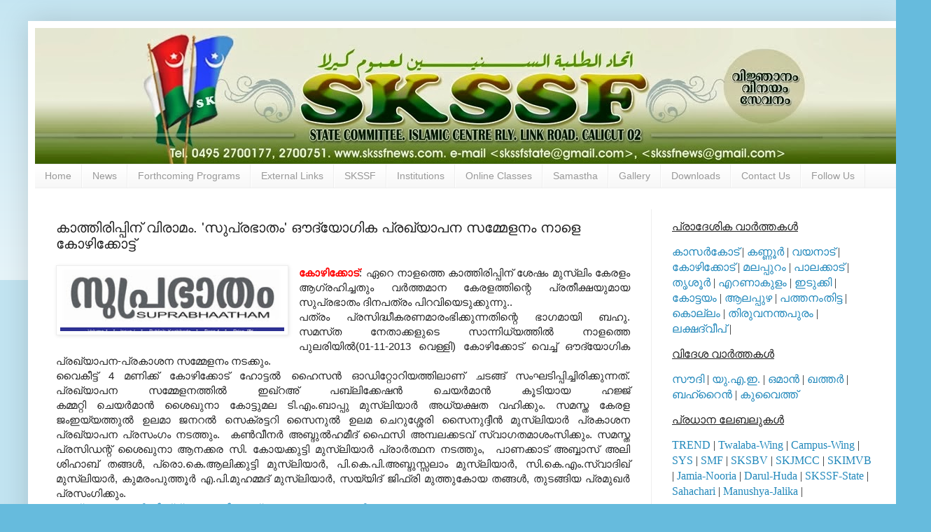

--- FILE ---
content_type: text/html; charset=UTF-8
request_url: https://www.skssfnews.com/2013/10/blog-post_6460.html
body_size: 20802
content:
<!DOCTYPE html>
<html class='v2' dir='ltr' lang='en'>
<head>
<link href='https://www.blogger.com/static/v1/widgets/335934321-css_bundle_v2.css' rel='stylesheet' type='text/css'/>
<meta content='width=1100' name='viewport'/>
<meta content='text/html; charset=UTF-8' http-equiv='Content-Type'/>
<meta content='blogger' name='generator'/>
<link href='https://www.skssfnews.com/favicon.ico' rel='icon' type='image/x-icon'/>
<link href='https://www.skssfnews.com/2013/10/blog-post_6460.html' rel='canonical'/>
<link rel="alternate" type="application/atom+xml" title="SKSSF News - Atom" href="https://www.skssfnews.com/feeds/posts/default" />
<link rel="alternate" type="application/rss+xml" title="SKSSF News - RSS" href="https://www.skssfnews.com/feeds/posts/default?alt=rss" />
<link rel="service.post" type="application/atom+xml" title="SKSSF News - Atom" href="https://www.blogger.com/feeds/4983360023230035827/posts/default" />

<link rel="alternate" type="application/atom+xml" title="SKSSF News - Atom" href="https://www.skssfnews.com/feeds/3523187984644583648/comments/default" />
<!--Can't find substitution for tag [blog.ieCssRetrofitLinks]-->
<link href='https://blogger.googleusercontent.com/img/b/R29vZ2xl/AVvXsEgP9eKhaU03vL1NIctEslJsXbl36gtJbifwhZF3cBm5SGPBSvD5hlHlW4iamG8XN-h9Ex3HFH_BJLSpS0_w3bQ5m8cUBTT6YZw6b9ZgkdnbL-v6MuDUCr2U6K2TXWTy2EfHEi7khoL7mWKk/s320/suprabhatham.jpg' rel='image_src'/>
<meta content='https://www.skssfnews.com/2013/10/blog-post_6460.html' property='og:url'/>
<meta content='കാത്തിരിപ്പിന്‌ വിരാമം. &#39;സുപ്രഭാതം&#39; ഔദ്യോഗിക പ്രഖ്യാപന സമ്മേളനം നാളെ കോഴിക്കോട്ട്‌' property='og:title'/>
<meta content='Samastha Kerala Sunni Students Federation ( SKSSF ) news updates. Send news reports to skssfnews@gmail.com' property='og:description'/>
<meta content='https://blogger.googleusercontent.com/img/b/R29vZ2xl/AVvXsEgP9eKhaU03vL1NIctEslJsXbl36gtJbifwhZF3cBm5SGPBSvD5hlHlW4iamG8XN-h9Ex3HFH_BJLSpS0_w3bQ5m8cUBTT6YZw6b9ZgkdnbL-v6MuDUCr2U6K2TXWTy2EfHEi7khoL7mWKk/w1200-h630-p-k-no-nu/suprabhatham.jpg' property='og:image'/>
<title>SKSSF News: ക&#3390;ത&#3405;ത&#3391;ര&#3391;പ&#3405;പ&#3391;ന&#3405;&#8204; വ&#3391;ര&#3390;മ&#3330;. 'സ&#3393;പ&#3405;രഭ&#3390;ത&#3330;' ഔദ&#3405;യ&#3403;ഗ&#3391;ക പ&#3405;രഖ&#3405;യ&#3390;പന സമ&#3405;മ&#3399;ളന&#3330; ന&#3390;ള&#3398; ക&#3403;ഴ&#3391;ക&#3405;ക&#3403;ട&#3405;ട&#3405;&#8204;</title>
<style id='page-skin-1' type='text/css'><!--
/*
-----------------------------------------------
Blogger Template Style
Name:     Simple
Designer: Blogger
URL:      www.blogger.com
----------------------------------------------- */
/* Content
----------------------------------------------- */
body {
font: normal normal 14px Arial, Tahoma, Helvetica, FreeSans, sans-serif;
color: #222222;
background: #66bbdd none repeat scroll top left;
padding: 0 40px 40px 40px;
}
html body .region-inner {
min-width: 0;
max-width: 100%;
width: auto;
}
h2 {
font-size: 22px;
}
a:link {
text-decoration:none;
color: #2288bb;
}
a:visited {
text-decoration:none;
color: #21bb55;
}
a:hover {
text-decoration:underline;
color: #33aaff;
}
.body-fauxcolumn-outer .fauxcolumn-inner {
background: transparent url(https://resources.blogblog.com/blogblog/data/1kt/simple/body_gradient_tile_light.png) repeat scroll top left;
_background-image: none;
}
.body-fauxcolumn-outer .cap-top {
position: absolute;
z-index: 1;
height: 400px;
width: 100%;
}
.body-fauxcolumn-outer .cap-top .cap-left {
width: 100%;
background: transparent url(https://resources.blogblog.com/blogblog/data/1kt/simple/gradients_light.png) repeat-x scroll top left;
_background-image: none;
}
.content-outer {
-moz-box-shadow: 0 0 40px rgba(0, 0, 0, .15);
-webkit-box-shadow: 0 0 5px rgba(0, 0, 0, .15);
-goog-ms-box-shadow: 0 0 10px #333333;
box-shadow: 0 0 40px rgba(0, 0, 0, .15);
margin-bottom: 1px;
}
.content-inner {
padding: 10px 10px;
}
.content-inner {
background-color: #ffffff;
}
/* Header
----------------------------------------------- */
.header-outer {
background: transparent none repeat-x scroll 0 -400px;
_background-image: none;
}
.Header h1 {
font: normal normal 60px Arial, Tahoma, Helvetica, FreeSans, sans-serif;
color: #3399bb;
text-shadow: -1px -1px 1px rgba(0, 0, 0, .2);
}
.Header h1 a {
color: #3399bb;
}
.Header .description {
font-size: 140%;
color: #777777;
}
.header-inner .Header .titlewrapper {
padding: 22px 30px;
}
.header-inner .Header .descriptionwrapper {
padding: 0 30px;
}
/* Tabs
----------------------------------------------- */
.tabs-inner .section:first-child {
border-top: 1px solid #eeeeee;
}
.tabs-inner .section:first-child ul {
margin-top: -1px;
border-top: 1px solid #eeeeee;
border-left: 0 solid #eeeeee;
border-right: 0 solid #eeeeee;
}
.tabs-inner .widget ul {
background: #f5f5f5 url(https://resources.blogblog.com/blogblog/data/1kt/simple/gradients_light.png) repeat-x scroll 0 -800px;
_background-image: none;
border-bottom: 1px solid #eeeeee;
margin-top: 0;
margin-left: -30px;
margin-right: -30px;
}
.tabs-inner .widget li a {
display: inline-block;
padding: .6em 1em;
font: normal normal 14px Arial, Tahoma, Helvetica, FreeSans, sans-serif;
color: #999999;
border-left: 1px solid #ffffff;
border-right: 1px solid #eeeeee;
}
.tabs-inner .widget li:first-child a {
border-left: none;
}
.tabs-inner .widget li.selected a, .tabs-inner .widget li a:hover {
color: #000000;
background-color: #eeeeee;
text-decoration: none;
}
/* Columns
----------------------------------------------- */
.main-outer {
border-top: 0 solid #eeeeee;
}
.fauxcolumn-left-outer .fauxcolumn-inner {
border-right: 1px solid #eeeeee;
}
.fauxcolumn-right-outer .fauxcolumn-inner {
border-left: 1px solid #eeeeee;
}
/* Headings
----------------------------------------------- */
div.widget > h2,
div.widget h2.title {
margin: 0 0 1em 0;
font: normal bold 11px Arial, Tahoma, Helvetica, FreeSans, sans-serif;
color: #000000;
}
/* Widgets
----------------------------------------------- */
.widget .zippy {
color: #999999;
text-shadow: 2px 2px 1px rgba(0, 0, 0, .1);
}
.widget .popular-posts ul {
list-style: none;
}
/* Posts
----------------------------------------------- */
h2.date-header {
font: normal bold 11px Arial, Tahoma, Helvetica, FreeSans, sans-serif;
}
.date-header span {
background-color: transparent;
color: #222222;
padding: inherit;
letter-spacing: inherit;
margin: inherit;
}
.main-inner {
padding-top: 30px;
padding-bottom: 30px;
}
.main-inner .column-center-inner {
padding: 0 15px;
}
.main-inner .column-center-inner .section {
margin: 0 15px;
}
.post {
margin: 0 0 25px 0;
}
h3.post-title, .comments h4 {
font: normal normal 20px Arial, Tahoma, Helvetica, FreeSans, sans-serif;
margin: .75em 0 0;
}
.post-body {
font-size: 110%;
line-height: 1.4;
position: relative;
}
.post-body img, .post-body .tr-caption-container, .Profile img, .Image img,
.BlogList .item-thumbnail img {
padding: 2px;
background: #ffffff;
border: 1px solid #eeeeee;
-moz-box-shadow: 1px 1px 5px rgba(0, 0, 0, .1);
-webkit-box-shadow: 1px 1px 5px rgba(0, 0, 0, .1);
box-shadow: 1px 1px 5px rgba(0, 0, 0, .1);
}
.post-body img, .post-body .tr-caption-container {
padding: 5px;
}
.post-body .tr-caption-container {
color: #222222;
}
.post-body .tr-caption-container img {
padding: 0;
background: transparent;
border: none;
-moz-box-shadow: 0 0 0 rgba(0, 0, 0, .1);
-webkit-box-shadow: 0 0 0 rgba(0, 0, 0, .1);
box-shadow: 0 0 0 rgba(0, 0, 0, .1);
}
.post-header {
margin: 0 0 1.5em;
line-height: 1.6;
font-size: 90%;
}
.post-footer {
margin: 20px -2px 0;
padding: 5px 10px;
color: #666666;
background-color: #f9f9f9;
border-bottom: 1px solid #eeeeee;
line-height: 1.6;
font-size: 90%;
}
#comments .comment-author {
padding-top: 1.5em;
border-top: 1px solid #eeeeee;
background-position: 0 1.5em;
}
#comments .comment-author:first-child {
padding-top: 0;
border-top: none;
}
.avatar-image-container {
margin: .2em 0 0;
}
#comments .avatar-image-container img {
border: 1px solid #eeeeee;
}
/* Comments
----------------------------------------------- */
.comments .comments-content .icon.blog-author {
background-repeat: no-repeat;
background-image: url([data-uri]);
}
.comments .comments-content .loadmore a {
border-top: 1px solid #999999;
border-bottom: 1px solid #999999;
}
.comments .comment-thread.inline-thread {
background-color: #f9f9f9;
}
.comments .continue {
border-top: 2px solid #999999;
}
/* Accents
---------------------------------------------- */
.section-columns td.columns-cell {
border-left: 1px solid #eeeeee;
}
.blog-pager {
background: transparent none no-repeat scroll top center;
}
.blog-pager-older-link, .home-link,
.blog-pager-newer-link {
background-color: #ffffff;
padding: 5px;
}
.footer-outer {
border-top: 0 dashed #bbbbbb;
}
/* Mobile
----------------------------------------------- */
body.mobile  {
background-size: auto;
}
.mobile .body-fauxcolumn-outer {
background: transparent none repeat scroll top left;
}
.mobile .body-fauxcolumn-outer .cap-top {
background-size: 100% auto;
}
.mobile .content-outer {
-webkit-box-shadow: 0 0 3px rgba(0, 0, 0, .15);
box-shadow: 0 0 3px rgba(0, 0, 0, .15);
}
.mobile .tabs-inner .widget ul {
margin-left: 0;
margin-right: 0;
}
.mobile .post {
margin: 0;
}
.mobile .main-inner .column-center-inner .section {
margin: 0;
}
.mobile .date-header span {
padding: 0.1em 10px;
margin: 0 -10px;
}
.mobile h3.post-title {
margin: 0;
}
.mobile .blog-pager {
background: transparent none no-repeat scroll top center;
}
.mobile .footer-outer {
border-top: none;
}
.mobile .main-inner, .mobile .footer-inner {
background-color: #ffffff;
}
.mobile-index-contents {
color: #222222;
}
.mobile-link-button {
background-color: #2288bb;
}
.mobile-link-button a:link, .mobile-link-button a:visited {
color: #ffffff;
}
.mobile .tabs-inner .section:first-child {
border-top: none;
}
.mobile .tabs-inner .PageList .widget-content {
background-color: #eeeeee;
color: #000000;
border-top: 1px solid #eeeeee;
border-bottom: 1px solid #eeeeee;
}
.mobile .tabs-inner .PageList .widget-content .pagelist-arrow {
border-left: 1px solid #eeeeee;
}

--></style>
<style id='template-skin-1' type='text/css'><!--
body {
min-width: 1250px;
}
.content-outer, .content-fauxcolumn-outer, .region-inner {
min-width: 1250px;
max-width: 1250px;
_width: 1250px;
}
.main-inner .columns {
padding-left: 0px;
padding-right: 350px;
}
.main-inner .fauxcolumn-center-outer {
left: 0px;
right: 350px;
/* IE6 does not respect left and right together */
_width: expression(this.parentNode.offsetWidth -
parseInt("0px") -
parseInt("350px") + 'px');
}
.main-inner .fauxcolumn-left-outer {
width: 0px;
}
.main-inner .fauxcolumn-right-outer {
width: 350px;
}
.main-inner .column-left-outer {
width: 0px;
right: 100%;
margin-left: -0px;
}
.main-inner .column-right-outer {
width: 350px;
margin-right: -350px;
}
#layout {
min-width: 0;
}
#layout .content-outer {
min-width: 0;
width: 800px;
}
#layout .region-inner {
min-width: 0;
width: auto;
}
body#layout div.add_widget {
padding: 8px;
}
body#layout div.add_widget a {
margin-left: 32px;
}
--></style>
<link href='https://www.blogger.com/dyn-css/authorization.css?targetBlogID=4983360023230035827&amp;zx=9792af2f-a9dc-457e-89a2-1fd08d0779e9' media='none' onload='if(media!=&#39;all&#39;)media=&#39;all&#39;' rel='stylesheet'/><noscript><link href='https://www.blogger.com/dyn-css/authorization.css?targetBlogID=4983360023230035827&amp;zx=9792af2f-a9dc-457e-89a2-1fd08d0779e9' rel='stylesheet'/></noscript>
<meta name='google-adsense-platform-account' content='ca-host-pub-1556223355139109'/>
<meta name='google-adsense-platform-domain' content='blogspot.com'/>

</head>
<body class='loading variant-pale'>
<div class='navbar no-items section' id='navbar' name='Navbar'>
</div>
<div class='body-fauxcolumns'>
<div class='fauxcolumn-outer body-fauxcolumn-outer'>
<div class='cap-top'>
<div class='cap-left'></div>
<div class='cap-right'></div>
</div>
<div class='fauxborder-left'>
<div class='fauxborder-right'></div>
<div class='fauxcolumn-inner'>
</div>
</div>
<div class='cap-bottom'>
<div class='cap-left'></div>
<div class='cap-right'></div>
</div>
</div>
</div>
<div class='content'>
<div class='content-fauxcolumns'>
<div class='fauxcolumn-outer content-fauxcolumn-outer'>
<div class='cap-top'>
<div class='cap-left'></div>
<div class='cap-right'></div>
</div>
<div class='fauxborder-left'>
<div class='fauxborder-right'></div>
<div class='fauxcolumn-inner'>
</div>
</div>
<div class='cap-bottom'>
<div class='cap-left'></div>
<div class='cap-right'></div>
</div>
</div>
</div>
<div class='content-outer'>
<div class='content-cap-top cap-top'>
<div class='cap-left'></div>
<div class='cap-right'></div>
</div>
<div class='fauxborder-left content-fauxborder-left'>
<div class='fauxborder-right content-fauxborder-right'></div>
<div class='content-inner'>
<header>
<div class='header-outer'>
<div class='header-cap-top cap-top'>
<div class='cap-left'></div>
<div class='cap-right'></div>
</div>
<div class='fauxborder-left header-fauxborder-left'>
<div class='fauxborder-right header-fauxborder-right'></div>
<div class='region-inner header-inner'>
<div class='header section' id='header' name='Header'><div class='widget Header' data-version='1' id='Header1'>
<div id='header-inner'>
<a href='https://www.skssfnews.com/' style='display: block'>
<img alt='SKSSF News' height='194px; ' id='Header1_headerimg' src='https://blogger.googleusercontent.com/img/b/R29vZ2xl/AVvXsEgPBTWniOqHJ83BDVIrhMlgJwiN8kMGXa8q5IbaueuGpkYzxLs6pwQiYCLs9v5o4RGc5xL3G_nla_MrbfqMONzlu4HBBWbxIuCKVhnB0Cto_5w_FlHtstM5iGFOaifxUIaMZPPjcj8WCkCT/s1600/Banner.jpg' style='display: block' width='1250px; '/>
</a>
</div>
</div></div>
</div>
</div>
<div class='header-cap-bottom cap-bottom'>
<div class='cap-left'></div>
<div class='cap-right'></div>
</div>
</div>
</header>
<div class='tabs-outer'>
<div class='tabs-cap-top cap-top'>
<div class='cap-left'></div>
<div class='cap-right'></div>
</div>
<div class='fauxborder-left tabs-fauxborder-left'>
<div class='fauxborder-right tabs-fauxborder-right'></div>
<div class='region-inner tabs-inner'>
<div class='tabs section' id='crosscol' name='Cross-Column'><div class='widget PageList' data-version='1' id='PageList1'>
<h2>Pages</h2>
<div class='widget-content'>
<ul>
<li>
<a href='https://www.skssfnews.com/'>Home</a>
</li>
<li>
<a href='https://www.skssfnews.com/p/district-news.html'>News</a>
</li>
<li>
<a href='https://www.skssfnews.com/p/forthcoming-programs.html'>Forthcoming Programs</a>
</li>
<li>
<a href='https://www.skssfnews.com/p/our-sites.html'>External Links</a>
</li>
<li>
<a href='https://www.skssfnews.com/p/skssf.html'>SKSSF</a>
</li>
<li>
<a href='https://www.skssfnews.com/p/institutions.html'>Institutions</a>
</li>
<li>
<a href='https://www.skssfnews.com/p/class-room-programme-schedule.html'>Online Classes</a>
</li>
<li>
<a href='https://www.skssfnews.com/p/samastha.html'>Samastha</a>
</li>
<li>
<a href='https://www.skssfnews.com/p/gallery.html'>Gallery</a>
</li>
<li>
<a href='https://www.skssfnews.com/p/downloads.html'>Downloads</a>
</li>
<li>
<a href='https://www.skssfnews.com/p/contact-us_29.html'>Contact Us</a>
</li>
<li>
<a href='https://www.skssfnews.com/p/follow-us.html'>Follow Us</a>
</li>
</ul>
<div class='clear'></div>
</div>
</div></div>
<div class='tabs no-items section' id='crosscol-overflow' name='Cross-Column 2'></div>
</div>
</div>
<div class='tabs-cap-bottom cap-bottom'>
<div class='cap-left'></div>
<div class='cap-right'></div>
</div>
</div>
<div class='main-outer'>
<div class='main-cap-top cap-top'>
<div class='cap-left'></div>
<div class='cap-right'></div>
</div>
<div class='fauxborder-left main-fauxborder-left'>
<div class='fauxborder-right main-fauxborder-right'></div>
<div class='region-inner main-inner'>
<div class='columns fauxcolumns'>
<div class='fauxcolumn-outer fauxcolumn-center-outer'>
<div class='cap-top'>
<div class='cap-left'></div>
<div class='cap-right'></div>
</div>
<div class='fauxborder-left'>
<div class='fauxborder-right'></div>
<div class='fauxcolumn-inner'>
</div>
</div>
<div class='cap-bottom'>
<div class='cap-left'></div>
<div class='cap-right'></div>
</div>
</div>
<div class='fauxcolumn-outer fauxcolumn-left-outer'>
<div class='cap-top'>
<div class='cap-left'></div>
<div class='cap-right'></div>
</div>
<div class='fauxborder-left'>
<div class='fauxborder-right'></div>
<div class='fauxcolumn-inner'>
</div>
</div>
<div class='cap-bottom'>
<div class='cap-left'></div>
<div class='cap-right'></div>
</div>
</div>
<div class='fauxcolumn-outer fauxcolumn-right-outer'>
<div class='cap-top'>
<div class='cap-left'></div>
<div class='cap-right'></div>
</div>
<div class='fauxborder-left'>
<div class='fauxborder-right'></div>
<div class='fauxcolumn-inner'>
</div>
</div>
<div class='cap-bottom'>
<div class='cap-left'></div>
<div class='cap-right'></div>
</div>
</div>
<!-- corrects IE6 width calculation -->
<div class='columns-inner'>
<div class='column-center-outer'>
<div class='column-center-inner'>
<div class='main section' id='main' name='Main'><div class='widget Blog' data-version='1' id='Blog1'>
<div class='blog-posts hfeed'>

          <div class="date-outer">
        

          <div class="date-posts">
        
<div class='post-outer'>
<div class='post hentry uncustomized-post-template' itemprop='blogPost' itemscope='itemscope' itemtype='http://schema.org/BlogPosting'>
<meta content='https://blogger.googleusercontent.com/img/b/R29vZ2xl/AVvXsEgP9eKhaU03vL1NIctEslJsXbl36gtJbifwhZF3cBm5SGPBSvD5hlHlW4iamG8XN-h9Ex3HFH_BJLSpS0_w3bQ5m8cUBTT6YZw6b9ZgkdnbL-v6MuDUCr2U6K2TXWTy2EfHEi7khoL7mWKk/s320/suprabhatham.jpg' itemprop='image_url'/>
<meta content='4983360023230035827' itemprop='blogId'/>
<meta content='3523187984644583648' itemprop='postId'/>
<a name='3523187984644583648'></a>
<h3 class='post-title entry-title' itemprop='name'>
ക&#3390;ത&#3405;ത&#3391;ര&#3391;പ&#3405;പ&#3391;ന&#3405;&#8204; വ&#3391;ര&#3390;മ&#3330;. 'സ&#3393;പ&#3405;രഭ&#3390;ത&#3330;' ഔദ&#3405;യ&#3403;ഗ&#3391;ക പ&#3405;രഖ&#3405;യ&#3390;പന സമ&#3405;മ&#3399;ളന&#3330; ന&#3390;ള&#3398; ക&#3403;ഴ&#3391;ക&#3405;ക&#3403;ട&#3405;ട&#3405;&#8204;
</h3>
<div class='post-header'>
<div class='post-header-line-1'></div>
</div>
<div class='post-body entry-content' id='post-body-3523187984644583648' itemprop='description articleBody'>
<div dir="ltr" style="text-align: left;" trbidi="on">
<div style="text-align: justify;">
<a href="https://blogger.googleusercontent.com/img/b/R29vZ2xl/AVvXsEgP9eKhaU03vL1NIctEslJsXbl36gtJbifwhZF3cBm5SGPBSvD5hlHlW4iamG8XN-h9Ex3HFH_BJLSpS0_w3bQ5m8cUBTT6YZw6b9ZgkdnbL-v6MuDUCr2U6K2TXWTy2EfHEi7khoL7mWKk/s1600/suprabhatham.jpg" imageanchor="1" style="clear: left; float: left; margin-bottom: 1em; margin-right: 1em;"><img border="0" height="88" src="https://blogger.googleusercontent.com/img/b/R29vZ2xl/AVvXsEgP9eKhaU03vL1NIctEslJsXbl36gtJbifwhZF3cBm5SGPBSvD5hlHlW4iamG8XN-h9Ex3HFH_BJLSpS0_w3bQ5m8cUBTT6YZw6b9ZgkdnbL-v6MuDUCr2U6K2TXWTy2EfHEi7khoL7mWKk/s320/suprabhatham.jpg" width="320" /></a><b><span style="color: red;">ക&#3403;ഴ&#3391;ക&#3405;ക&#3403;ട&#3405;</span></b>: ഏറ&#3398; ന&#3390;ളത&#3405;ത&#3398; ക&#3390;ത&#3405;ത&#3391;ര&#3391;പ&#3405;പ&#3391;ന&#3405;&#8204; ശ&#3399;ഷ&#3330; മ&#3393;സ&#3405;ല&#3391;&#3330; ക&#3399;രള&#3330; ആഗ&#3405;രഹ&#3391;ച&#3405;ചത&#3393;&#3330; വര&#3405;&#8205;ത&#3405;തമ&#3390;ന ക&#3399;രളത&#3405;ത&#3391;ന&#3405;റ&#3398; പ&#3405;രത&#3392;ക&#3405;ഷയ&#3393;മ&#3390;യ സ&#3393;പ&#3405;രഭ&#3390;ത&#3330; ദ&#3391;നപത&#3405;ര&#3330; പ&#3391;റവ&#3391;യ&#3398;ട&#3393;ക&#3405;ക&#3393;ന&#3405;ന&#3393;..&nbsp;</div>
<div style="text-align: justify;">
പത&#3405;ര&#3330; പ&#3405;രസ&#3391;ദ&#3405;ധ&#3392;കരണമ&#3390;ര&#3330;ഭ&#3391;ക&#3405;ക&#3393;ന&#3405;നത&#3391;ന&#3405;റ&#3398; ഭ&#3390;ഗമ&#3390;യ&#3391; ബഹ&#3393;. സമസ&#3405;&#8204;ത ന&#3399;ത&#3390;ക&#3405;കള&#3393;ട&#3398; സ&#3390;ന&#3405;ന&#3391;ധ&#3405;യത&#3405;ത&#3391;ല&#3405;&#8205; ന&#3390;ളത&#3405;ത&#3398; പ&#3393;ലര&#3391;യ&#3391;ല&#3405;&#8205;(01-11-2013 വ&#3398;ള&#3405;ള&#3391;) ക&#3403;ഴ&#3391;ക&#3405;ക&#3403;ട&#3405;&#8204; വ&#3398;ച&#3405;ച&#3405;&#8204; ഔദ&#3405;യ&#3403;ഗ&#3391;ക പ&#3405;രഖ&#3405;യ&#3390;പന-പ&#3405;രക&#3390;ശന&nbsp;സമ&#3405;മ&#3399;ളന&#3330; നടക&#3405;ക&#3393;&#3330;.&nbsp;</div>
<div style="text-align: justify;">
വ&#3400;ക&#3392;ട&#3405;ട&#3405; 4 മണ&#3391;ക&#3405;ക&#3405; ക&#3403;ഴ&#3391;ക&#3405;ക&#3403;ട&#3405; ഹ&#3403;ട&#3405;ടല&#3405;&#8205; ഹ&#3400;സന&#3405;&#8205; ഓഡ&#3391;റ&#3405;റ&#3403;റ&#3391;യത&#3405;ത&#3391;ല&#3390;ണ&#3405; ചടങ&#3405;ങ&#3405; സ&#3330;ഘട&#3391;പ&#3405;പ&#3391;ച&#3405;ച&#3391;ര&#3391;ക&#3405;ക&#3393;ന&#3405;നത&#3405;. പ&#3405;രഖ&#3405;യ&#3390;പന സമ&#3405;മ&#3399;ളനത&#3405;ത&#3391;ൽ&nbsp;ഇഖ&#3405;&#8204;റഅ&#3405; പബ&#3405;ല&#3391;ക&#3405;ക&#3399;ഷന&#3405;&#8205; ച&#3398;യര&#3405;&#8205;മ&#3390;ന&#3405;&#8205; ക&#3394;ട&#3391;യ&#3390;യ ഹജ&#3405;ജ&#3405; കമ&#3405;മറ&#3405;റ&#3391;&nbsp;ച&#3398;യര&#3405;&#8205;മ&#3390;ന&#3405;&#8205;&nbsp;ശ&#3400;ഖ&#3393;ന&#3390;&nbsp;ക&#3403;ട&#3405;ട&#3393;മല ട&#3391;.എ&#3330;.ബ&#3390;പ&#3405;പ&#3393; മ&#3393;സ&#3405;&#8204;ല&#3391;യ&#3390;ര&#3405;&#8205; അധ&#3405;യക&#3405;ഷത വഹ&#3391;ക&#3405;ക&#3393;&#3330;. സമസ&#3405;ത ക&#3399;രള ജ&#3330;ഇയ&#3405;യത&#3405;ത&#3393;ല&#3405;&#8205; ഉലമ&#3390; ജനറല&#3405;&#8205; സ&#3398;ക&#3405;രട&#3405;ടറ&#3391; സ&#3400;ന&#3393;ല&#3405;&#8205; ഉലമ ച&#3398;റ&#3393;ശ&#3405;ശ&#3399;ര&#3391; സ&#3400;ന&#3393;ദ&#3405;ദ&#3392;ന&#3405;&#8205; മ&#3393;സ&#3405;&#8204;ല&#3391;യ&#3390;ര&#3405;&#8205; പ&#3405;രക&#3390;ശന പ&#3405;രഖ&#3405;യ&#3390;പന പ&#3405;രസ&#3330;ഗ&#3330; നടത&#3405;ത&#3393;&#3330;.&nbsp;&nbsp;കണ&#3405;&#8205;വ&#3392;നര&#3405;&#8205; അബ&#3405;ദ&#3393;ല&#3405;&#8205;ഹമ&#3392;ദ&#3405; ഫ&#3400;സ&#3391; അമ&#3405;പലക&#3405;കടവ&#3405; സ&#3405;വ&#3390;ഗതമ&#3390;ശ&#3330;സ&#3391;ക&#3405;ക&#3393;&#3330;. സമസ&#3405;ത പ&#3405;രസ&#3391;ഡന&#3405;റ&#3405;&#8204;&nbsp;ശ&#3400;ഖ&#3393;ന&#3390; ആനക&#3405;കര സ&#3391;. ക&#3403;യക&#3405;ക&#3393;ട&#3405;ട&#3391; മ&#3393;സ&#3405;&#8204;ല&#3391;യ&#3390;ര&#3405;&#8205; പ&#3405;ര&#3390;ര&#3405;&#8205;ത&#3405;ഥന നടത&#3405;ത&#3393;&#3330;,&nbsp;&nbsp;പ&#3390;ണക&#3405;ക&#3390;ട&#3405; അബ&#3405;ബ&#3390;സ&#3405; അല&#3391; ശ&#3391;ഹ&#3390;ബ&#3405; തങ&#3405;ങള&#3405;&#8205;, പ&#3405;ര&#3402;.ക&#3398;.ആല&#3391;ക&#3405;ക&#3393;ട&#3405;ട&#3391; മ&#3393;സ&#3405;&#8204;ല&#3391;യ&#3390;ര&#3405;&#8205;, പ&#3391;.ക&#3398;.പ&#3391;.അബ&#3405;ദ&#3393;സ&#3405;സല&#3390;&#3330; മ&#3393;സ&#3405;&#8204;ല&#3391;യ&#3390;ര&#3405;&#8205;, സ&#3391;.ക&#3398;.എ&#3330;.സ&#3405;വ&#3390;ദ&#3391;ഖ&#3405; മ&#3393;സ&#3405;&#8204;ല&#3391;യ&#3390;ര&#3405;&#8205;, ക&#3393;മര&#3330;പ&#3393;ത&#3405;ത&#3394;ര&#3405;&#8205; എ.പ&#3391;.മ&#3393;ഹമ&#3405;മദ&#3405; മ&#3393;സ&#3405;&#8204;ല&#3391;യ&#3390;ര&#3405;&#8205;, സയ&#3405;യ&#3391;ദ&#3405; ജ&#3391;ഫ&#3405;ര&#3391; മ&#3393;ത&#3405;ത&#3393;ക&#3403;യ തങ&#3405;ങള&#3405;&#8205;, ത&#3393;ടങ&#3405;ങ&#3391;യ പ&#3405;രമ&#3393;ഖര&#3405;&#8205; പ&#3405;രസ&#3330;ഗ&#3391;ക&#3405;ക&#3393;&#3330;.<br />
<a name="more"></a></div>
<div style="text-align: justify;">
<i><a href="http://skssfnews.blogspot.com/2013/09/blog-post_4342.html">ക&#3393;പ&#3405;രചരണങ&#3405;ങള&#3405;&#8205; ന&#3391;ഷ&#3405;&#8204;പ&#3405;രഭമമ&#3390;ക&#3405;ക&#3391; സ&#3393;പ&#3405;രഭ&#3390;ത&#3330; പ&#3393;ലര&#3393;മ&#3405;പ&#3403;ള&#3405;&#8205;..</a></i></div>
</div>
<div style='clear: both;'></div>
</div>
<div class='post-footer'>
<div class='post-footer-line post-footer-line-1'>
<span class='post-author vcard'>
</span>
<span class='post-timestamp'>
Posted on
<meta content='https://www.skssfnews.com/2013/10/blog-post_6460.html' itemprop='url'/>
<a class='timestamp-link' href='https://www.skssfnews.com/2013/10/blog-post_6460.html' rel='bookmark' title='permanent link'><abbr class='published' itemprop='datePublished' title='2013-10-31T23:00:00+05:30'>Thursday, October 31, 2013</abbr></a>
</span>
<span class='post-comment-link'>
</span>
<span class='post-icons'>
<span class='item-control blog-admin pid-279302801'>
<a href='https://www.blogger.com/post-edit.g?blogID=4983360023230035827&postID=3523187984644583648&from=pencil' title='Edit Post'>
<img alt='' class='icon-action' height='18' src='https://resources.blogblog.com/img/icon18_edit_allbkg.gif' width='18'/>
</a>
</span>
</span>
<div class='post-share-buttons goog-inline-block'>
</div>
</div>
<div class='post-footer-line post-footer-line-2'>
<span class='post-labels'>
Labels:
<a href='https://www.skssfnews.com/search/label/Kerala' rel='tag'>Kerala</a>,
<a href='https://www.skssfnews.com/search/label/Kozhikode' rel='tag'>Kozhikode</a>,
<a href='https://www.skssfnews.com/search/label/Suprabhaatham' rel='tag'>Suprabhaatham</a>
</span>
</div>
<div class='post-footer-line post-footer-line-3'>
<span class='post-location'>
</span>
</div>
</div>
</div>
<div class='comments' id='comments'>
<a name='comments'></a>
</div>
</div>

        </div></div>
      
</div>
<div class='blog-pager' id='blog-pager'>
<span id='blog-pager-newer-link'>
<a class='blog-pager-newer-link' href='https://www.skssfnews.com/2013/11/300-15.html' id='Blog1_blog-pager-newer-link' title='Newer Post'>Newer Post</a>
</span>
<span id='blog-pager-older-link'>
<a class='blog-pager-older-link' href='https://www.skssfnews.com/2013/10/blog-post_3110.html' id='Blog1_blog-pager-older-link' title='Older Post'>Older Post</a>
</span>
<a class='home-link' href='https://www.skssfnews.com/'>Home</a>
</div>
<div class='clear'></div>
<div class='post-feeds'>
</div>
</div></div>
</div>
</div>
<div class='column-left-outer'>
<div class='column-left-inner'>
<aside>
</aside>
</div>
</div>
<div class='column-right-outer'>
<div class='column-right-inner'>
<aside>
<div class='sidebar section' id='sidebar-right-1'><div class='widget HTML' data-version='1' id='HTML1'>
<div class='widget-content'>
<p><span style="font-size: 12.0pt;font-family:&quot;anjalioldlipi&quot;;">  <u>പ&#3405;ര&#3390;ദ&#3399;ശ&#3391;ക വ&#3390;ര&#3405;&#8205;ത&#3405;തകള&#3405;&#8205;</u></span></p><p><span style="font-size: 12.0pt;font-family:&quot;anjalioldlipi&quot;;"><a href="http://www.skssfnews.com/search/label/Kasaragod">ക&#3390;സര&#3405;&#8205;ക&#3403;ട&#3405;</a> | <a href="http://www.skssfnews.com/search/label/Kannur">കണ&#3405;ണ&#3394;ര&#3405;&#8205;</a> | <a href="http://www.skssfnews.com/search/label/Wayanad">വയന&#3390;ട&#3405;</a> | <a href="http://www.skssfnews.com/search/label/Kozhikode">ക&#3403;ഴ&#3391;ക&#3405;ക&#3403;ട&#3405;</a> | <a href="http://www.skssfnews.com/search/label/Malappuram">മലപ&#3405;പ&#3393;റ&#3330;</a> | <a href="http://www.skssfnews.com/search/label/Palakkad">പ&#3390;ലക&#3405;ക&#3390;ട&#3405;</a> | <a href="http://www.skssfnews.com/search/label/Thrissur">ത&#3395;ശ&#3394;ര&#3405;&#8205;</a> | <a href="http://www.skssfnews.com/search/label/Ernakulam">എറണ&#3390;ക&#3393;ള&#3330;</a> | <a href="http://www.skssfnews.com/search/label/Idukki">ഇട&#3393;ക&#3405;ക&#3391;</a> | <a href="http://www.skssfnews.com/search/label/Kottayam">ക&#3403;ട&#3405;ടയ&#3330;</a> | <a href="http://www.skssfnews.com/search/label/Alappuzha">ആലപ&#3405;പ&#3393;ഴ</a> | <a href="http://www.skssfnews.com/search/label/Pathanamthitta">പത&#3405;തന&#3330;ത&#3391;ട&#3405;ട</a> | <a href="http://www.skssfnews.com/search/label/Kollam">ക&#3402;ല&#3405;ല&#3330;</a> | <a href="http://www.skssfnews.com/search/label/Thiruvananthapuram">ത&#3391;ര&#3393;വനന&#3405;തപ&#3393;ര&#3330;</a> | <a href="http://www.skssfnews.com/search/label/Lakshadweep">ലക&#3405;ഷദ&#3405;വ&#3392;പ&#3405;</a> | </span></p><p><u><span style="font-size: 12.0pt;font-family:&quot;anjalioldlipi&quot;;">വ&#3391;ദ&#3399;ശ വ&#3390;ര&#3405;&#8205;ത&#3405;തകള&#3405;&#8205;</span></u></p><p><span style="font-size: 12.0pt;font-family:&quot;anjalioldlipi&quot;;"><a href="http://www.skssfnews.com/search/label/Soudi-Arabia">സ&#3415;ദ&#3391;</a> | <a href="http://www.skssfnews.com/search/label/UAE">യ&#3393;.എ.ഇ.</a> | <a href="http://www.skssfnews.com/search/label/Oman">ഒമ&#3390;ന&#3405;&#8205;</a> | <a href="http://www.skssfnews.com/search/label/Qatar">ഖത&#3405;തര&#3405;&#8205;</a> | <a href="http://www.skssfnews.com/search/label/Bahrain">ബഹ&#3405;റ&#3400;ന&#3405;&#8205;</a> | <a href="http://www.skssfnews.com/search/label/Kuwait">ക&#3393;വ&#3400;ത&#3405;ത&#3405;</a> </span></p><p><u><span style="font-size: 12.0pt;font-family:&quot;anjalioldlipi&quot;;">പ&#3405;രധ&#3390;ന ല&#3399;ബല&#3393;കള&#3405;&#8205;</span></u></p><p><span style="font-size: 12.0pt;font-family:&quot;anjalioldlipi&quot;;"><a href="http://www.skssfnews.com/search/label/TREND">TREND</a> | <a href="http://www.skssfnews.com/search/label/Twalaba-Wing">Twalaba-Wing</a> | <a href="http://www.skssfnews.com/search/label/Campus-Wing">Campus-Wing</a> | <a href="http://www.skssfnews.com/search/label/SYS">SYS</a> | <a href="http://www.skssfnews.com/search/label/SMF">SMF</a> | <a href="http://www.skssfnews.com/search/label/SKSBV">SKSBV</a> | <a href="http://www.skssfnews.com/search/label/SKJMCC">SKJMCC</a> | <a href="http://www.skssfnews.com/search/label/SKIMVB">SKIMVB</a> | <a href="http://www.skssfnews.com/search/label/Jamia-Nooria">Jamia-Nooria</a> | <a href="http://www.skssfnews.com/search/label/Darul-Huda-Islamic-University">Darul-Huda</a> | <a href="http://www.skssfnews.com/search/label/SKSSF-State">SKSSF-State</a> | <a href="http://www.skssfnews.com/search/label/Sahachari">Sahachari</a> | <a href="http://www.skssfnews.com/search/label/Manushya-Jalika">Manushya-Jalika</a> | <br /></span></p>
</div>
<div class='clear'></div>
</div><div class='widget LinkList' data-version='1' id='LinkList2'>
<h2>Forthcoming Programs</h2>
<div class='widget-content'>
<ul>
<li><a href='https://www.skssfnews.com/2021/01/10.html'>2021-03-10 - ദ&#3390;റ&#3393;ല&#3405;&#8205;ഹ&#3393;ദ&#3390; ബ&#3391;ര&#3393;ദദ&#3390;ന&#3330; </a></li>
</ul>
<div class='clear'></div>
</div>
</div><div class='widget LinkList' data-version='1' id='LinkList1'>
<h2>News Highlight</h2>
<div class='widget-content'>
<ul>
<li><a href='https://www.skssfnews.com/2021/04/blog-post.html'>സമസ&#3405;ത പ&#3402;ത&#3393;പര&#3392;ക&#3405;ഷ സ&#3330;വ&#3391;ധ&#3390;ന&#3330; അക&#3405;ക&#3390;ദമ&#3391;ക ര&#3330;ഗത&#3405;ത&#3398; ഉദ&#3390;ത&#3405;ത മ&#3390;ത&#3395;ക</a></li>
<li><a href='https://www.skssfnews.com/2021/04/300932.html'>സമസ&#3405;ത: പ&#3402;ത&#3393;പര&#3392;ക&#3405;ഷ ഫല&#3330; പ&#3405;രസ&#3391;ദ&#3405;ധ&#3392;കര&#3391;ച&#3405;ച&#3393;. വ&#3391;ജയ&#3330; 96.08%, 506 പ&#3399;ര&#3405;&#8205;ക&#3405;ക&#3405; ട&#3403;പ&#3405; പ&#3405;ലസ&#3405;.</a></li>
<li><a href='https://www.skssfnews.com/2021/03/blog-post_28.html'>പണ&#3405;ഡ&#3391;തര&#3405;&#8205; സമ&#3393;ദ&#3390;യ ഐക&#3405;യത&#3405;ത&#3391;ന&#3393;&#3330; മതസ&#3415;ഹ&#3390;ര&#3405;&#8205;ദത&#3405;ത&#3391;ന&#3393;മ&#3390;യ&#3391; ന&#3391;ലക&#3402;ള&#3405;ളണ&#3330;: ഹ&#3400;ദരല&#3391; തങ&#3405;ങള&#3405;&#8205;</a></li>
<li><a href='https://www.skssfnews.com/2021/03/100837.html'>ര&#3390;ഷ&#3405;ട&#3405;രന&#3391;ര&#3405;&#8205;മ&#3391;തയ&#3391;ല&#3405;&#8205; പണ&#3405;ഡ&#3391;തര&#3405;&#8205; ഭ&#3390;ഗധ&#3399;യ&#3330; വഹ&#3391;ക&#3405;കണ&#3330;: മ&#3393;നവ&#3405;വറല&#3391; ശ&#3391;ഹ&#3390;ബ&#3405; തങ&#3405;ങള&#3405;&#8205;</a></li>
<li><a href='https://www.skssfnews.com/2021/03/100825.html'>ലക&#3405;ഷദ&#3405;വ&#3392;പ&#3391;ല&#3405;&#8205; മ&#3390;&#3330;സ ന&#3391;ര&#3403;ധനന&#3391;യമ&#3330; നടപ&#3405;പ&#3390;ക&#3405;കല&#3405;&#8205; ക&#3399;ന&#3405;ദ&#3405;രസര&#3405;&#8205;ക&#3405;ക&#3390;ര&#3405;&#8205; പ&#3391;ന&#3405;ത&#3391;ര&#3391;യണ&#3330;: ജ&#3330;ഇയ&#3405;യത&#3405;ത&#3393;ല&#3405;&#8205; മ&#3393;അല&#3405;ല&#3391;മ&#3392;ന&#3405;&#8205;</a></li>
<li><a href='https://www.skssfnews.com/2021/03/blog-post.html'>ച&#3398;മ&#3405;മ&#3393;ക&#3405;കന&#3405;&#8205; ക&#3393;ഞ&#3405;ഞ&#3390;പ&#3405;പ&#3393; ഹ&#3390;ജ&#3391; ഓര&#3405;&#8205;മപ&#3393;സ&#3405;തക&#3330; പ&#3393;റത&#3405;ത&#3391;റങ&#3405;ങ&#3393;ന&#3405;ന&#3393;</a></li>
<li><a href='https://www.skssfnews.com/2021/02/200838.html'>ഖ&#3393;ര&#3405;&#8205;ആന&#3391;ക സന&#3405;ദ&#3399;ശ പ&#3405;രചരണ&#3330; ക&#3390;ലഘട&#3405;ടത&#3405;ത&#3391;ന&#3405;റ&#3398; അന&#3391;വ&#3390;ര&#3405;യത: സയ&#3405;യ&#3391;ദ&#3405; സ&#3390;ദ&#3391;ഖല&#3391; ശ&#3391;ഹ&#3390;ബ&#3405; തങ&#3405;ങള&#3405;&#8205;</a></li>
<li><a href='https://www.skssfnews.com/2021/02/160645.html'>ന&#3390;ല&#3405; മദ&#3405;&#8204;റസകള&#3405;&#8205;ക&#3405;ക&#3393; ക&#3394;ട&#3391; അ&#3330;ഗ&#3392;ക&#3390;ര&#3330;; സമസ&#3405;ത മദ&#3405;&#8204;റസകള&#3393;ട&#3398; എണ&#3405;ണ&#3330; 10287 ആയ&#3391;</a></li>
<li><a href='https://www.skssfnews.com/2021/02/150846.html'>ദ&#3390;റ&#3393;ല&#3405;&#8205;ഹ&#3393;ദ&#3390; എജ&#3405;യ&#3393;ക&#3405;ക&#3399;ഷന&#3405;&#8205; ബ&#3403;ര&#3405;&#8205;ഡ&#3405; ര&#3394;പ&#3392;കര&#3391;ച&#3405;ച&#3393;</a></li>
<li><a href='https://www.skssfnews.com/2021/02/040829.html'>സ&#3393;ധ&#3390;ര&#3405;യമ&#3390;യ ഭരണന&#3391;ര&#3405;&#8205;വ&#3405;വഹണത&#3405;ത&#3391;ല&#3405;&#8205; മഹല&#3405;ല&#3405; ജമ&#3390;അത&#3405;ത&#3393;കള&#3405;&#8205; ജ&#3390;ഗര&#3394;കര&#3390;കണ&#3330;: പ&#3390;ണക&#3405;ക&#3390;ട&#3405; സയ&#3405;യ&#3391;ദ&#3405; ഹ&#3400;ദറല&#3391; ശ&#3391;ഹ&#3390;ബ&#3405; തങ&#3405;ങള&#3405;&#8205;</a></li>
<li><a href='https://www.skssfnews.com/2021/02/030827.html'>SKSSF ക&#3405;യ&#3390;മ&#3405;പസ&#3405; വ&#3391;&#3330;ഗ&#3405; സ&#3330;സ&#3405;ഥ&#3390;ന ല&#3392;ഡ&#3399;ർസ&#3405; മ&#3392;റ&#3405;റ&#3405; 'ഡ&#3391;ബറ&#3405;റ&#3405;' സമ&#3390;പ&#3391;ച&#3405;ച&#3393;</a></li>
<li><a href='https://www.skssfnews.com/2021/01/311009.html'>'എന&#3405;റ&#3398; യ&#3394;ണ&#3391;റ&#3405;റ&#3405;, എന&#3405;റ&#3398; അഭ&#3391;മ&#3390;ന&#3330;'; SKSSF സ&#3330;ഘടന&#3390; ശ&#3390;ക&#3405;ത&#3392;കരണ ക&#3390;മ&#3405;പയ&#3391;ന&#3405; ക&#3390;സര&#3405;&#8205;ക&#3403;ട&#3405; ജ&#3391;ല&#3405;ലയ&#3391;ല&#3405;&#8205; ഉജ&#3405;ജ&#3405;വല ത&#3393;ടക&#3405;ക&#3330;</a></li>
<li><a href='https://www.skssfnews.com/2021/01/291451.html'>മഹല&#3405;ല&#3393;കള&#3405;&#8205; ദ&#3392;ര&#3405;&#8205;ഘവ&#3392;ക&#3405;ഷണത&#3405;ത&#3403;ട&#3398; കര&#3405;&#8205;മ ര&#3330;ഗത&#3405;ത&#3391;റങ&#3405;ങ&#3393;ക: സ&#3393;ന&#3405;ന&#3391; മഹല&#3405;ല&#3405; ഫ&#3398;ഡറ&#3399;ഷന&#3405;&#8205;</a></li>
<li><a href='https://www.skssfnews.com/2021/01/SKSSF-Manushyajalika-2021.html'>വര&#3405;&#8205;ഗ&#3405;ഗ&#3392;യ, ത&#3392;വ&#3405;ര ആശയ പ&#3405;രച&#3390;രകര&#3405;&#8205;ക&#3405;ക&#3398;ത&#3391;ര&#3398; ത&#3390;ക&#3405;ക&#3392;ത&#3390;യ&#3391; SKSSF മന&#3393;ഷ&#3405;യജ&#3390;ല&#3391;ക</a></li>
<li><a href='https://www.skssfnews.com/2021/01/280851.html'>മ&#3390;നവ സ&#3415;ഹ&#3395;ദ&#3330; പ&#3405;രവ&#3390;ചക&#3390;ധ&#3405;യ&#3390;പന&#3330;: പ&#3405;ര&#3402;ഫസർ ക&#3398;. ആല&#3391;ക&#3405;ക&#3393;ട&#3405;ട&#3391; മ&#3393;സ&#3405;ല&#3391;യ&#3390;ർ</a></li>
<li><a href='https://www.skssfnews.com/2021/01/270831.html'>റ&#3391;പ&#3405;പബ&#3405;ല&#3391;ക&#3405; ദ&#3391;നത&#3405;ത&#3391;ല&#3405;&#8205; ബസ&#3405; ക&#3390;ത&#3405;ത&#3391;ര&#3391;പ&#3405;പ&#3393; ക&#3399;ന&#3405;ദ&#3405;ര&#3330; ഉദ&#3405;ഘ&#3390;ടന&#3330; ച&#3398;യ&#3405;ത&#3405;&#8204; SKSSF ക&#3390;ന&#3405;തപ&#3393;ര&#3330; യ&#3394;ണ&#3391;റ&#3405;റ&#3405;</a></li>
<li><a href='https://www.skssfnews.com/2021/01/230928.html'>SKSSF വ&#3391;ഖ&#3390;യ ആക&#3405;റ&#3405;റ&#3392;വ&#3405; വ&#3391;ങ&#3405; ന&#3390;ല&#3390;&#3330; ബ&#3390;ച&#3405;ച&#3405; രജ&#3391;സ&#3405;&#8204;ട&#3405;ര&#3399;ഷന&#3405; ആര&#3330;ഭ&#3391;ച&#3405;ച&#3393;</a></li>
<li><a href='https://www.skssfnews.com/2021/01/211530.html'>സമസ&#3405;ത പ&#3405;രവ&#3390;സ&#3391; സ&#3398;ല&#3405;&#8205; സ&#3330;സ&#3405;ഥ&#3390;ന കമ&#3405;മ&#3391;റ&#3405;റ&#3391; ഓഫ&#3392;സ&#3405; ഉല&#3405;&#8205;ഘ&#3390;ടന&#3330; ച&#3398;യ&#3405;ത&#3393;</a></li>
<li><a href='https://www.skssfnews.com/2021/01/211520.html'>ദ&#3390;റ&#3393;ല&#3405;&#8205;ഹ&#3393;ദ&#3390; ഇമ&#3390;&#3330; ഡ&#3391;പ&#3405;ല&#3403;മ ക&#3403;ഴ&#3405;&#8204;സ&#3405;: സര&#3405;&#8205;ട&#3405;ട&#3391;ഫ&#3391;ക&#3405;കറ&#3405;റ&#3405; വ&#3391;തരണ&#3330; ച&#3398;യ&#3405;ത&#3393;</a></li>
<li><a href='https://www.skssfnews.com/2021/01/200848.html'>മദ&#3405;&#8204;റസ&#3390; പഠനശ&#3390;ക&#3405;ത&#3392;കരണ&#3330;; മ&#3393;ദര&#3391;ബ&#3393;മ&#3390;ര&#3405;&#8205; കര&#3405;&#8205;മര&#3330;ഗത&#3405;ത&#3399;ക&#3405;ക&#3405;</a></li>
<li><a href='https://www.skssfnews.com/2021/01/171043.html'>സമസ&#3405;ത ക&#3399;രള ഇസ&#3405;ല&#3390;&#3330; മത വ&#3391;ദ&#3405;യ&#3390;ഭ&#3405;യ&#3390;സ ബ&#3403;ര&#3405;&#8205;ഡ&#3405; പ&#3393;ത&#3391;യ ഭ&#3390;രവ&#3390;ഹ&#3391;കള&#3405;&#8205;</a></li>
<li><a href='https://www.skssfnews.com/2021/01/150949.html'>സഹച&#3390;ര&#3391; അപ&#3399;ക&#3405;ഷകൾ ഓൺല&#3400;ന&#3391;ൽ സ&#3405;വ&#3392;കര&#3391;ക&#3405;ക&#3393;&#3330;</a></li>
<li><a href='https://www.skssfnews.com/2021/01/140952.html'>ദ&#3390;റ&#3393;ല&#3405;&#8205;ഹ&#3393;ദ&#3390;: വന&#3391;ത&#3390; ക&#3390;മ&#3405;പസ&#3405; അന&#3393;വദ&#3391;ക&#3405;ക&#3393;&#3330;</a></li>
<li><a href='https://www.skssfnews.com/2021/01/140944.html'>SMF തര&#3405;&#8205;ത&#3405;ത&#3392;ബ&#3405;-2021 ന&#3394;റ&#3405;റ&#3391;പ&#3405;പത&#3405;ത&#3405; മ&#3399;ഖലകള&#3391;ല&#3405;&#8205;</a></li>
<li><a href='https://www.skssfnews.com/2021/01/121137.html'>ആറ&#3405; മദ&#3405;റസകള&#3405;&#8205;ക&#3405;ക&#3405; ക&#3394;ട&#3391; പ&#3393;ത&#3393;ത&#3390;യ&#3391; അ&#3330;ഗ&#3392;ക&#3390;ര&#3330;; സമസ&#3405;ത മദ&#3405;റസകള&#3405;&#8205; 10,283</a></li>
<li><a href='https://www.skssfnews.com/2021/01/051102.html'>സ&#3400;ന&#3393;ല&#3405;&#8205; ഉലമ&#3390; സ&#3405;മ&#3390;രക മന&#3405;ദ&#3391;ര&#3330;; ശ&#3391;ല&#3390;സ&#3405;ഥ&#3390;പന&#3330; ന&#3391;ര&#3405;&#8205;വഹ&#3391;ച&#3405;ച&#3393;</a></li>
</ul>
<div class='clear'></div>
</div>
</div><div class='widget LinkList' data-version='1' id='LinkList3'>
<h2>External &#8206;Links</h2>
<div class='widget-content'>
<ul>
<li><a href='http://samastha.info/'>samastha.info</a></li>
<li><a href='http://www.skjmcc.com/'>www.skjmcc.com</a></li>
<li><a href='http://www.jamianooriya.org/'>www.jamianooriya.org</a></li>
<li><a href='http://skssfviqaya.com/'>skssfviqaya.com</a></li>
<li><a href='http://www.skssf.in/'>www.skssf.in</a></li>
<li><a href='http://sysstatecommittee.com/'>sysstatecommittee.com</a></li>
<li><a href='http://www.trendinfo.org/'>www.trendinfo.org</a></li>
<li><a href='http://www.islamonweb.net/'>www.islamonweb.net</a></li>
<li><a href='http://www.sathyadhara.com/'>www.sathyadhara.com</a></li>
<li><a href='http://www.dubaiskssf.com/'>www.dubaiskssf.com</a></li>
<li><a href='http://www.gulfsathyadhara.com/'>gulfsathyadhara.com</a></li>
<li><a href='http://www.keralaislamicroom.com/'>keralaislamicroom.com</a></li>
<li><a href='http://www.skssfthrissur.com/'>skssfthrissur.com</a></li>
<li><a href='http://www.campuswingtcr.org/'>www.campuswingtcr.org</a></li>
<li><a href='http://www.dhiu.in/'>www.dhiu.in</a></li>
</ul>
<div class='clear'></div>
</div>
</div><div class='widget HTML' data-version='1' id='HTML9'>
<h2 class='title'>Facebook Pages</h2>
<div class='widget-content'>
<ul style="background-color: white; color: #222222; font-family: Arial, Tahoma, Helvetica, FreeSans, sans-serif; font-size: 14px; line-height: 1.2; margin: 0px; padding: 0px 0px 0px 1.25em;"><li style="margin: 0px; padding: 0.25em 0px;"><a href="https://www.facebook.com/trendkeralaofficial">TREND</a></li><li style="margin: 0px; padding: 0.25em 0px;"><a href="https://www.facebook.com/TwalabaWing"><span style="color:#38761d;">T</span>walaba Wing</a></li><li style="margin: 0px; padding: 0.25em 0px;"><a href="https://www.facebook.com/groups/skssfcampazone/">Campus Wing</a></li><li style="margin: 0px; padding: 0.25em 0px;"><a href="https://www.facebook.com/viqaya">Viqaya</a></li><li style="margin: 0px; padding: 0.25em 0px;"><a href="https://www.facebook.com/sathyadhara.kerala">Sathyadhara</a></li><li style="margin: 0px; padding: 0.25em 0px;"><a href="https://www.facebook.com/GulfSathyadhara" style="line-height: 1.2;">Gulf Sathyadhara</a></li><li style="margin: 0px; padding: 0.25em 0px;"><a href="https://www.facebook.com/KICR.SKSSF">KICR</a></li><li style="margin: 0px; padding: 0.25em 0px;"><a href="https://www.facebook.com/DHIUniversity">Darul Huda</a></li><li style="margin: 0px; padding: 0.25em 0px;"><a href="https://www.facebook.com/SKSSFNewsupdate">SKSSF News</a></li><li style="margin: 0px; padding: 0.25em 0px;"><a href="https://www.facebook.com/thelitchammagazine">Thelitcham</a></li><li style="margin: 0px; padding: 0.25em 0px;"><a href="http://www.skssfnews.com/p/follow-us.html">more</a></li></ul>
</div>
<div class='clear'></div>
</div><div class='widget BlogSearch' data-version='1' id='BlogSearch1'>
<h2 class='title'>Search This Blog</h2>
<div class='widget-content'>
<div id='BlogSearch1_form'>
<form action='https://www.skssfnews.com/search' class='gsc-search-box' target='_top'>
<table cellpadding='0' cellspacing='0' class='gsc-search-box'>
<tbody>
<tr>
<td class='gsc-input'>
<input autocomplete='off' class='gsc-input' name='q' size='10' title='search' type='text' value=''/>
</td>
<td class='gsc-search-button'>
<input class='gsc-search-button' title='search' type='submit' value='Search'/>
</td>
</tr>
</tbody>
</table>
</form>
</div>
</div>
<div class='clear'></div>
</div><div class='widget HTML' data-version='1' id='HTML5'>
<h2 class='title'>SKSSF ത&#3405;വലബ&#3390; വ&#3391;&#3330;ഗ&#3405; രജ&#3391;സ&#3405;ട&#3405;ര&#3399;ഷന&#3405;&#8205; ഫ&#3403;&#3330;</h2>
<div class='widget-content'>
<div><a href="https://docs.google.com/uc?authuser=0&amp;id=0B1XcHX0JvAjyQ2RjNUdkWHh2WFU&amp;export=download" style="font-size: 100%;">ല&#3398;റ&#3405;റര&#3405;&#8205; 1</a><span style="font-size: 100%;"> | </span><a href="https://docs.google.com/uc?authuser=0&amp;id=0B1XcHX0JvAjyM3RuejFuM1daZzA&amp;export=download" style="font-size: 100%;">യ&#3394;ണ&#3391;റ&#3405;റ&#3405; രജ&#3391;സ&#3405;ട&#3405;ര&#3399;ഷന&#3405;&#8205; ഫ&#3403;റ&#3330;</a><span style="font-size: 100%;"> | </span><a href="https://docs.google.com/uc?authuser=0&amp;id=0B1XcHX0JvAjyQ1pIYWc2cjJ3WU0&amp;export=download" style="font-size: 100%;">ല&#3398;റ&#3405;റര&#3405;&#8205; 2</a></div>
</div>
<div class='clear'></div>
</div><div class='widget HTML' data-version='1' id='HTML10'>
<h2 class='title'>സഹച&#3390;ര&#3391; റ&#3391;ല&#3392;ഫ&#3405; സ&#3398;ല&#3405;&#8205;</h2>
<div class='widget-content'>
<a href="https://www.skssfnews.com/2018/07/SKSSF-Shachari-Application-form-2018.html">Application form</a><br />
</div>
<div class='clear'></div>
</div><div class='widget LinkList' data-version='1' id='LinkList8'>
<h2>സമസ&#3405;ത ബ&#3393;ക&#3405;ക&#3405; ഡ&#3391;പ&#3405;പ&#3403;</h2>
<div class='widget-content'>
<ul>
<li><a href='alhidayaonline.com/Downloads/20160528-samastha-book-2016-2017.pdf'>പ&#3390;ഠപ&#3393;സ&#3405;തകങ&#3405;ങള&#3393;ട&#3398; പ&#3399;ര&#3393;&#3330; വ&#3391;ലയ&#3393;&#3330;</a></li>
</ul>
<div class='clear'></div>
</div>
</div><div class='widget HTML' data-version='1' id='HTML6'>
<div class='widget-content'>
<ul type="disc">  <li class="MsoNormal" style="color: #0070c0; line-height: normal; mso-list: l0 level1 lfo1; mso-margin-bottom-alt: auto; mso-margin-top-alt: auto; tab-stops: list 36.0pt;"><u><span style="font-family: AnjaliOldLipi; font-size: 12.0pt; mso-ansi-language: EN-IN; mso-fareast-font-family: &quot;Times New Roman&quot;; mso-fareast-language: EN-IN;"><a href="http://www.skssfnews.com/2018/02/SKSSF-state-committee-2018.html"><span style="color: #0070c0;">നമ&#3405;മ&#3393;ട&#3398; സ&#3405;റ&#3405;റ&#3399;റ&#3405;റ&#3405; കമ&#3405;മ&#3391;റ&#3405;റ&#3391;<o:p></o:p></span></a></span></u></li>  <li class="MsoNormal" style="color: #0070c0; line-height: normal; mso-list: l0 level1 lfo1; mso-margin-bottom-alt: auto; mso-margin-top-alt: auto; tab-stops: list 36.0pt;"><span style="font-family: AnjaliOldLipi; font-size: 12.0pt; mso-ansi-language: EN-IN; mso-fareast-font-family: &quot;Times New Roman&quot;; mso-fareast-language: EN-IN;"><a href="http://www.skssfnews.com/2014/11/blog-post_21.html"><span style="color: #0070c0;">സമസ&#3405;ത പ&#3405;രസ&#3391;ദ&#3405;ധ&#3392;കരണങ&#3405;ങള&#3405;&#8205; പ&#3403;സ&#3405;റ&#3405;റര&#3405;&#8205;</span></a><o:p></o:p></span></li>  <li class="MsoNormal" style="color: #0070c0; line-height: normal; mso-list: l0 level1 lfo1; mso-margin-bottom-alt: auto; mso-margin-top-alt: auto; tab-stops: list 36.0pt;"><span style="font-family: AnjaliOldLipi; font-size: 12.0pt; mso-ansi-language: EN-IN; mso-fareast-font-family: &quot;Times New Roman&quot;; mso-fareast-language: EN-IN;"><a href="http://www.skssfnews.com/2009/07/blog-post_939.html"><span style="color: #0070c0;">install malayalam font</span></a><o:p></o:p></span></li> </ul>
</div>
<div class='clear'></div>
</div><div class='widget BlogArchive' data-version='1' id='BlogArchive1'>
<h2>Blog Archive</h2>
<div class='widget-content'>
<div id='ArchiveList'>
<div id='BlogArchive1_ArchiveList'>
<ul class='hierarchy'>
<li class='archivedate collapsed'>
<a class='toggle' href='javascript:void(0)'>
<span class='zippy'>

        &#9658;&#160;
      
</span>
</a>
<a class='post-count-link' href='https://www.skssfnews.com/2023/'>
2023
</a>
<span class='post-count' dir='ltr'>(9)</span>
<ul class='hierarchy'>
<li class='archivedate collapsed'>
<a class='toggle' href='javascript:void(0)'>
<span class='zippy'>

        &#9658;&#160;
      
</span>
</a>
<a class='post-count-link' href='https://www.skssfnews.com/2023/07/'>
July
</a>
<span class='post-count' dir='ltr'>(3)</span>
</li>
</ul>
<ul class='hierarchy'>
<li class='archivedate collapsed'>
<a class='toggle' href='javascript:void(0)'>
<span class='zippy'>

        &#9658;&#160;
      
</span>
</a>
<a class='post-count-link' href='https://www.skssfnews.com/2023/06/'>
June
</a>
<span class='post-count' dir='ltr'>(6)</span>
</li>
</ul>
</li>
</ul>
<ul class='hierarchy'>
<li class='archivedate collapsed'>
<a class='toggle' href='javascript:void(0)'>
<span class='zippy'>

        &#9658;&#160;
      
</span>
</a>
<a class='post-count-link' href='https://www.skssfnews.com/2022/'>
2022
</a>
<span class='post-count' dir='ltr'>(91)</span>
<ul class='hierarchy'>
<li class='archivedate collapsed'>
<a class='toggle' href='javascript:void(0)'>
<span class='zippy'>

        &#9658;&#160;
      
</span>
</a>
<a class='post-count-link' href='https://www.skssfnews.com/2022/11/'>
November
</a>
<span class='post-count' dir='ltr'>(2)</span>
</li>
</ul>
<ul class='hierarchy'>
<li class='archivedate collapsed'>
<a class='toggle' href='javascript:void(0)'>
<span class='zippy'>

        &#9658;&#160;
      
</span>
</a>
<a class='post-count-link' href='https://www.skssfnews.com/2022/10/'>
October
</a>
<span class='post-count' dir='ltr'>(4)</span>
</li>
</ul>
<ul class='hierarchy'>
<li class='archivedate collapsed'>
<a class='toggle' href='javascript:void(0)'>
<span class='zippy'>

        &#9658;&#160;
      
</span>
</a>
<a class='post-count-link' href='https://www.skssfnews.com/2022/09/'>
September
</a>
<span class='post-count' dir='ltr'>(7)</span>
</li>
</ul>
<ul class='hierarchy'>
<li class='archivedate collapsed'>
<a class='toggle' href='javascript:void(0)'>
<span class='zippy'>

        &#9658;&#160;
      
</span>
</a>
<a class='post-count-link' href='https://www.skssfnews.com/2022/08/'>
August
</a>
<span class='post-count' dir='ltr'>(2)</span>
</li>
</ul>
<ul class='hierarchy'>
<li class='archivedate collapsed'>
<a class='toggle' href='javascript:void(0)'>
<span class='zippy'>

        &#9658;&#160;
      
</span>
</a>
<a class='post-count-link' href='https://www.skssfnews.com/2022/07/'>
July
</a>
<span class='post-count' dir='ltr'>(2)</span>
</li>
</ul>
<ul class='hierarchy'>
<li class='archivedate collapsed'>
<a class='toggle' href='javascript:void(0)'>
<span class='zippy'>

        &#9658;&#160;
      
</span>
</a>
<a class='post-count-link' href='https://www.skssfnews.com/2022/06/'>
June
</a>
<span class='post-count' dir='ltr'>(9)</span>
</li>
</ul>
<ul class='hierarchy'>
<li class='archivedate collapsed'>
<a class='toggle' href='javascript:void(0)'>
<span class='zippy'>

        &#9658;&#160;
      
</span>
</a>
<a class='post-count-link' href='https://www.skssfnews.com/2022/05/'>
May
</a>
<span class='post-count' dir='ltr'>(9)</span>
</li>
</ul>
<ul class='hierarchy'>
<li class='archivedate collapsed'>
<a class='toggle' href='javascript:void(0)'>
<span class='zippy'>

        &#9658;&#160;
      
</span>
</a>
<a class='post-count-link' href='https://www.skssfnews.com/2022/04/'>
April
</a>
<span class='post-count' dir='ltr'>(18)</span>
</li>
</ul>
<ul class='hierarchy'>
<li class='archivedate collapsed'>
<a class='toggle' href='javascript:void(0)'>
<span class='zippy'>

        &#9658;&#160;
      
</span>
</a>
<a class='post-count-link' href='https://www.skssfnews.com/2022/03/'>
March
</a>
<span class='post-count' dir='ltr'>(12)</span>
</li>
</ul>
<ul class='hierarchy'>
<li class='archivedate collapsed'>
<a class='toggle' href='javascript:void(0)'>
<span class='zippy'>

        &#9658;&#160;
      
</span>
</a>
<a class='post-count-link' href='https://www.skssfnews.com/2022/02/'>
February
</a>
<span class='post-count' dir='ltr'>(7)</span>
</li>
</ul>
<ul class='hierarchy'>
<li class='archivedate collapsed'>
<a class='toggle' href='javascript:void(0)'>
<span class='zippy'>

        &#9658;&#160;
      
</span>
</a>
<a class='post-count-link' href='https://www.skssfnews.com/2022/01/'>
January
</a>
<span class='post-count' dir='ltr'>(19)</span>
</li>
</ul>
</li>
</ul>
<ul class='hierarchy'>
<li class='archivedate collapsed'>
<a class='toggle' href='javascript:void(0)'>
<span class='zippy'>

        &#9658;&#160;
      
</span>
</a>
<a class='post-count-link' href='https://www.skssfnews.com/2021/'>
2021
</a>
<span class='post-count' dir='ltr'>(185)</span>
<ul class='hierarchy'>
<li class='archivedate collapsed'>
<a class='toggle' href='javascript:void(0)'>
<span class='zippy'>

        &#9658;&#160;
      
</span>
</a>
<a class='post-count-link' href='https://www.skssfnews.com/2021/12/'>
December
</a>
<span class='post-count' dir='ltr'>(15)</span>
</li>
</ul>
<ul class='hierarchy'>
<li class='archivedate collapsed'>
<a class='toggle' href='javascript:void(0)'>
<span class='zippy'>

        &#9658;&#160;
      
</span>
</a>
<a class='post-count-link' href='https://www.skssfnews.com/2021/11/'>
November
</a>
<span class='post-count' dir='ltr'>(15)</span>
</li>
</ul>
<ul class='hierarchy'>
<li class='archivedate collapsed'>
<a class='toggle' href='javascript:void(0)'>
<span class='zippy'>

        &#9658;&#160;
      
</span>
</a>
<a class='post-count-link' href='https://www.skssfnews.com/2021/10/'>
October
</a>
<span class='post-count' dir='ltr'>(32)</span>
</li>
</ul>
<ul class='hierarchy'>
<li class='archivedate collapsed'>
<a class='toggle' href='javascript:void(0)'>
<span class='zippy'>

        &#9658;&#160;
      
</span>
</a>
<a class='post-count-link' href='https://www.skssfnews.com/2021/09/'>
September
</a>
<span class='post-count' dir='ltr'>(7)</span>
</li>
</ul>
<ul class='hierarchy'>
<li class='archivedate collapsed'>
<a class='toggle' href='javascript:void(0)'>
<span class='zippy'>

        &#9658;&#160;
      
</span>
</a>
<a class='post-count-link' href='https://www.skssfnews.com/2021/08/'>
August
</a>
<span class='post-count' dir='ltr'>(13)</span>
</li>
</ul>
<ul class='hierarchy'>
<li class='archivedate collapsed'>
<a class='toggle' href='javascript:void(0)'>
<span class='zippy'>

        &#9658;&#160;
      
</span>
</a>
<a class='post-count-link' href='https://www.skssfnews.com/2021/07/'>
July
</a>
<span class='post-count' dir='ltr'>(26)</span>
</li>
</ul>
<ul class='hierarchy'>
<li class='archivedate collapsed'>
<a class='toggle' href='javascript:void(0)'>
<span class='zippy'>

        &#9658;&#160;
      
</span>
</a>
<a class='post-count-link' href='https://www.skssfnews.com/2021/04/'>
April
</a>
<span class='post-count' dir='ltr'>(6)</span>
</li>
</ul>
<ul class='hierarchy'>
<li class='archivedate collapsed'>
<a class='toggle' href='javascript:void(0)'>
<span class='zippy'>

        &#9658;&#160;
      
</span>
</a>
<a class='post-count-link' href='https://www.skssfnews.com/2021/03/'>
March
</a>
<span class='post-count' dir='ltr'>(21)</span>
</li>
</ul>
<ul class='hierarchy'>
<li class='archivedate collapsed'>
<a class='toggle' href='javascript:void(0)'>
<span class='zippy'>

        &#9658;&#160;
      
</span>
</a>
<a class='post-count-link' href='https://www.skssfnews.com/2021/02/'>
February
</a>
<span class='post-count' dir='ltr'>(25)</span>
</li>
</ul>
<ul class='hierarchy'>
<li class='archivedate collapsed'>
<a class='toggle' href='javascript:void(0)'>
<span class='zippy'>

        &#9658;&#160;
      
</span>
</a>
<a class='post-count-link' href='https://www.skssfnews.com/2021/01/'>
January
</a>
<span class='post-count' dir='ltr'>(25)</span>
</li>
</ul>
</li>
</ul>
<ul class='hierarchy'>
<li class='archivedate collapsed'>
<a class='toggle' href='javascript:void(0)'>
<span class='zippy'>

        &#9658;&#160;
      
</span>
</a>
<a class='post-count-link' href='https://www.skssfnews.com/2020/'>
2020
</a>
<span class='post-count' dir='ltr'>(82)</span>
<ul class='hierarchy'>
<li class='archivedate collapsed'>
<a class='toggle' href='javascript:void(0)'>
<span class='zippy'>

        &#9658;&#160;
      
</span>
</a>
<a class='post-count-link' href='https://www.skssfnews.com/2020/12/'>
December
</a>
<span class='post-count' dir='ltr'>(7)</span>
</li>
</ul>
<ul class='hierarchy'>
<li class='archivedate collapsed'>
<a class='toggle' href='javascript:void(0)'>
<span class='zippy'>

        &#9658;&#160;
      
</span>
</a>
<a class='post-count-link' href='https://www.skssfnews.com/2020/10/'>
October
</a>
<span class='post-count' dir='ltr'>(5)</span>
</li>
</ul>
<ul class='hierarchy'>
<li class='archivedate collapsed'>
<a class='toggle' href='javascript:void(0)'>
<span class='zippy'>

        &#9658;&#160;
      
</span>
</a>
<a class='post-count-link' href='https://www.skssfnews.com/2020/09/'>
September
</a>
<span class='post-count' dir='ltr'>(15)</span>
</li>
</ul>
<ul class='hierarchy'>
<li class='archivedate collapsed'>
<a class='toggle' href='javascript:void(0)'>
<span class='zippy'>

        &#9658;&#160;
      
</span>
</a>
<a class='post-count-link' href='https://www.skssfnews.com/2020/08/'>
August
</a>
<span class='post-count' dir='ltr'>(8)</span>
</li>
</ul>
<ul class='hierarchy'>
<li class='archivedate collapsed'>
<a class='toggle' href='javascript:void(0)'>
<span class='zippy'>

        &#9658;&#160;
      
</span>
</a>
<a class='post-count-link' href='https://www.skssfnews.com/2020/06/'>
June
</a>
<span class='post-count' dir='ltr'>(27)</span>
</li>
</ul>
<ul class='hierarchy'>
<li class='archivedate collapsed'>
<a class='toggle' href='javascript:void(0)'>
<span class='zippy'>

        &#9658;&#160;
      
</span>
</a>
<a class='post-count-link' href='https://www.skssfnews.com/2020/05/'>
May
</a>
<span class='post-count' dir='ltr'>(20)</span>
</li>
</ul>
</li>
</ul>
<ul class='hierarchy'>
<li class='archivedate collapsed'>
<a class='toggle' href='javascript:void(0)'>
<span class='zippy'>

        &#9658;&#160;
      
</span>
</a>
<a class='post-count-link' href='https://www.skssfnews.com/2019/'>
2019
</a>
<span class='post-count' dir='ltr'>(182)</span>
<ul class='hierarchy'>
<li class='archivedate collapsed'>
<a class='toggle' href='javascript:void(0)'>
<span class='zippy'>

        &#9658;&#160;
      
</span>
</a>
<a class='post-count-link' href='https://www.skssfnews.com/2019/11/'>
November
</a>
<span class='post-count' dir='ltr'>(9)</span>
</li>
</ul>
<ul class='hierarchy'>
<li class='archivedate collapsed'>
<a class='toggle' href='javascript:void(0)'>
<span class='zippy'>

        &#9658;&#160;
      
</span>
</a>
<a class='post-count-link' href='https://www.skssfnews.com/2019/10/'>
October
</a>
<span class='post-count' dir='ltr'>(2)</span>
</li>
</ul>
<ul class='hierarchy'>
<li class='archivedate collapsed'>
<a class='toggle' href='javascript:void(0)'>
<span class='zippy'>

        &#9658;&#160;
      
</span>
</a>
<a class='post-count-link' href='https://www.skssfnews.com/2019/09/'>
September
</a>
<span class='post-count' dir='ltr'>(12)</span>
</li>
</ul>
<ul class='hierarchy'>
<li class='archivedate collapsed'>
<a class='toggle' href='javascript:void(0)'>
<span class='zippy'>

        &#9658;&#160;
      
</span>
</a>
<a class='post-count-link' href='https://www.skssfnews.com/2019/08/'>
August
</a>
<span class='post-count' dir='ltr'>(14)</span>
</li>
</ul>
<ul class='hierarchy'>
<li class='archivedate collapsed'>
<a class='toggle' href='javascript:void(0)'>
<span class='zippy'>

        &#9658;&#160;
      
</span>
</a>
<a class='post-count-link' href='https://www.skssfnews.com/2019/07/'>
July
</a>
<span class='post-count' dir='ltr'>(38)</span>
</li>
</ul>
<ul class='hierarchy'>
<li class='archivedate collapsed'>
<a class='toggle' href='javascript:void(0)'>
<span class='zippy'>

        &#9658;&#160;
      
</span>
</a>
<a class='post-count-link' href='https://www.skssfnews.com/2019/06/'>
June
</a>
<span class='post-count' dir='ltr'>(26)</span>
</li>
</ul>
<ul class='hierarchy'>
<li class='archivedate collapsed'>
<a class='toggle' href='javascript:void(0)'>
<span class='zippy'>

        &#9658;&#160;
      
</span>
</a>
<a class='post-count-link' href='https://www.skssfnews.com/2019/05/'>
May
</a>
<span class='post-count' dir='ltr'>(9)</span>
</li>
</ul>
<ul class='hierarchy'>
<li class='archivedate collapsed'>
<a class='toggle' href='javascript:void(0)'>
<span class='zippy'>

        &#9658;&#160;
      
</span>
</a>
<a class='post-count-link' href='https://www.skssfnews.com/2019/04/'>
April
</a>
<span class='post-count' dir='ltr'>(14)</span>
</li>
</ul>
<ul class='hierarchy'>
<li class='archivedate collapsed'>
<a class='toggle' href='javascript:void(0)'>
<span class='zippy'>

        &#9658;&#160;
      
</span>
</a>
<a class='post-count-link' href='https://www.skssfnews.com/2019/03/'>
March
</a>
<span class='post-count' dir='ltr'>(37)</span>
</li>
</ul>
<ul class='hierarchy'>
<li class='archivedate collapsed'>
<a class='toggle' href='javascript:void(0)'>
<span class='zippy'>

        &#9658;&#160;
      
</span>
</a>
<a class='post-count-link' href='https://www.skssfnews.com/2019/02/'>
February
</a>
<span class='post-count' dir='ltr'>(14)</span>
</li>
</ul>
<ul class='hierarchy'>
<li class='archivedate collapsed'>
<a class='toggle' href='javascript:void(0)'>
<span class='zippy'>

        &#9658;&#160;
      
</span>
</a>
<a class='post-count-link' href='https://www.skssfnews.com/2019/01/'>
January
</a>
<span class='post-count' dir='ltr'>(7)</span>
</li>
</ul>
</li>
</ul>
<ul class='hierarchy'>
<li class='archivedate collapsed'>
<a class='toggle' href='javascript:void(0)'>
<span class='zippy'>

        &#9658;&#160;
      
</span>
</a>
<a class='post-count-link' href='https://www.skssfnews.com/2018/'>
2018
</a>
<span class='post-count' dir='ltr'>(515)</span>
<ul class='hierarchy'>
<li class='archivedate collapsed'>
<a class='toggle' href='javascript:void(0)'>
<span class='zippy'>

        &#9658;&#160;
      
</span>
</a>
<a class='post-count-link' href='https://www.skssfnews.com/2018/12/'>
December
</a>
<span class='post-count' dir='ltr'>(36)</span>
</li>
</ul>
<ul class='hierarchy'>
<li class='archivedate collapsed'>
<a class='toggle' href='javascript:void(0)'>
<span class='zippy'>

        &#9658;&#160;
      
</span>
</a>
<a class='post-count-link' href='https://www.skssfnews.com/2018/11/'>
November
</a>
<span class='post-count' dir='ltr'>(38)</span>
</li>
</ul>
<ul class='hierarchy'>
<li class='archivedate collapsed'>
<a class='toggle' href='javascript:void(0)'>
<span class='zippy'>

        &#9658;&#160;
      
</span>
</a>
<a class='post-count-link' href='https://www.skssfnews.com/2018/10/'>
October
</a>
<span class='post-count' dir='ltr'>(44)</span>
</li>
</ul>
<ul class='hierarchy'>
<li class='archivedate collapsed'>
<a class='toggle' href='javascript:void(0)'>
<span class='zippy'>

        &#9658;&#160;
      
</span>
</a>
<a class='post-count-link' href='https://www.skssfnews.com/2018/09/'>
September
</a>
<span class='post-count' dir='ltr'>(52)</span>
</li>
</ul>
<ul class='hierarchy'>
<li class='archivedate collapsed'>
<a class='toggle' href='javascript:void(0)'>
<span class='zippy'>

        &#9658;&#160;
      
</span>
</a>
<a class='post-count-link' href='https://www.skssfnews.com/2018/08/'>
August
</a>
<span class='post-count' dir='ltr'>(25)</span>
</li>
</ul>
<ul class='hierarchy'>
<li class='archivedate collapsed'>
<a class='toggle' href='javascript:void(0)'>
<span class='zippy'>

        &#9658;&#160;
      
</span>
</a>
<a class='post-count-link' href='https://www.skssfnews.com/2018/07/'>
July
</a>
<span class='post-count' dir='ltr'>(31)</span>
</li>
</ul>
<ul class='hierarchy'>
<li class='archivedate collapsed'>
<a class='toggle' href='javascript:void(0)'>
<span class='zippy'>

        &#9658;&#160;
      
</span>
</a>
<a class='post-count-link' href='https://www.skssfnews.com/2018/06/'>
June
</a>
<span class='post-count' dir='ltr'>(32)</span>
</li>
</ul>
<ul class='hierarchy'>
<li class='archivedate collapsed'>
<a class='toggle' href='javascript:void(0)'>
<span class='zippy'>

        &#9658;&#160;
      
</span>
</a>
<a class='post-count-link' href='https://www.skssfnews.com/2018/05/'>
May
</a>
<span class='post-count' dir='ltr'>(94)</span>
</li>
</ul>
<ul class='hierarchy'>
<li class='archivedate collapsed'>
<a class='toggle' href='javascript:void(0)'>
<span class='zippy'>

        &#9658;&#160;
      
</span>
</a>
<a class='post-count-link' href='https://www.skssfnews.com/2018/04/'>
April
</a>
<span class='post-count' dir='ltr'>(43)</span>
</li>
</ul>
<ul class='hierarchy'>
<li class='archivedate collapsed'>
<a class='toggle' href='javascript:void(0)'>
<span class='zippy'>

        &#9658;&#160;
      
</span>
</a>
<a class='post-count-link' href='https://www.skssfnews.com/2018/03/'>
March
</a>
<span class='post-count' dir='ltr'>(45)</span>
</li>
</ul>
<ul class='hierarchy'>
<li class='archivedate collapsed'>
<a class='toggle' href='javascript:void(0)'>
<span class='zippy'>

        &#9658;&#160;
      
</span>
</a>
<a class='post-count-link' href='https://www.skssfnews.com/2018/02/'>
February
</a>
<span class='post-count' dir='ltr'>(69)</span>
</li>
</ul>
<ul class='hierarchy'>
<li class='archivedate collapsed'>
<a class='toggle' href='javascript:void(0)'>
<span class='zippy'>

        &#9658;&#160;
      
</span>
</a>
<a class='post-count-link' href='https://www.skssfnews.com/2018/01/'>
January
</a>
<span class='post-count' dir='ltr'>(6)</span>
</li>
</ul>
</li>
</ul>
<ul class='hierarchy'>
<li class='archivedate collapsed'>
<a class='toggle' href='javascript:void(0)'>
<span class='zippy'>

        &#9658;&#160;
      
</span>
</a>
<a class='post-count-link' href='https://www.skssfnews.com/2017/'>
2017
</a>
<span class='post-count' dir='ltr'>(341)</span>
<ul class='hierarchy'>
<li class='archivedate collapsed'>
<a class='toggle' href='javascript:void(0)'>
<span class='zippy'>

        &#9658;&#160;
      
</span>
</a>
<a class='post-count-link' href='https://www.skssfnews.com/2017/11/'>
November
</a>
<span class='post-count' dir='ltr'>(5)</span>
</li>
</ul>
<ul class='hierarchy'>
<li class='archivedate collapsed'>
<a class='toggle' href='javascript:void(0)'>
<span class='zippy'>

        &#9658;&#160;
      
</span>
</a>
<a class='post-count-link' href='https://www.skssfnews.com/2017/10/'>
October
</a>
<span class='post-count' dir='ltr'>(1)</span>
</li>
</ul>
<ul class='hierarchy'>
<li class='archivedate collapsed'>
<a class='toggle' href='javascript:void(0)'>
<span class='zippy'>

        &#9658;&#160;
      
</span>
</a>
<a class='post-count-link' href='https://www.skssfnews.com/2017/09/'>
September
</a>
<span class='post-count' dir='ltr'>(1)</span>
</li>
</ul>
<ul class='hierarchy'>
<li class='archivedate collapsed'>
<a class='toggle' href='javascript:void(0)'>
<span class='zippy'>

        &#9658;&#160;
      
</span>
</a>
<a class='post-count-link' href='https://www.skssfnews.com/2017/08/'>
August
</a>
<span class='post-count' dir='ltr'>(45)</span>
</li>
</ul>
<ul class='hierarchy'>
<li class='archivedate collapsed'>
<a class='toggle' href='javascript:void(0)'>
<span class='zippy'>

        &#9658;&#160;
      
</span>
</a>
<a class='post-count-link' href='https://www.skssfnews.com/2017/07/'>
July
</a>
<span class='post-count' dir='ltr'>(60)</span>
</li>
</ul>
<ul class='hierarchy'>
<li class='archivedate collapsed'>
<a class='toggle' href='javascript:void(0)'>
<span class='zippy'>

        &#9658;&#160;
      
</span>
</a>
<a class='post-count-link' href='https://www.skssfnews.com/2017/06/'>
June
</a>
<span class='post-count' dir='ltr'>(60)</span>
</li>
</ul>
<ul class='hierarchy'>
<li class='archivedate collapsed'>
<a class='toggle' href='javascript:void(0)'>
<span class='zippy'>

        &#9658;&#160;
      
</span>
</a>
<a class='post-count-link' href='https://www.skssfnews.com/2017/05/'>
May
</a>
<span class='post-count' dir='ltr'>(73)</span>
</li>
</ul>
<ul class='hierarchy'>
<li class='archivedate collapsed'>
<a class='toggle' href='javascript:void(0)'>
<span class='zippy'>

        &#9658;&#160;
      
</span>
</a>
<a class='post-count-link' href='https://www.skssfnews.com/2017/04/'>
April
</a>
<span class='post-count' dir='ltr'>(90)</span>
</li>
</ul>
<ul class='hierarchy'>
<li class='archivedate collapsed'>
<a class='toggle' href='javascript:void(0)'>
<span class='zippy'>

        &#9658;&#160;
      
</span>
</a>
<a class='post-count-link' href='https://www.skssfnews.com/2017/03/'>
March
</a>
<span class='post-count' dir='ltr'>(1)</span>
</li>
</ul>
<ul class='hierarchy'>
<li class='archivedate collapsed'>
<a class='toggle' href='javascript:void(0)'>
<span class='zippy'>

        &#9658;&#160;
      
</span>
</a>
<a class='post-count-link' href='https://www.skssfnews.com/2017/01/'>
January
</a>
<span class='post-count' dir='ltr'>(5)</span>
</li>
</ul>
</li>
</ul>
<ul class='hierarchy'>
<li class='archivedate collapsed'>
<a class='toggle' href='javascript:void(0)'>
<span class='zippy'>

        &#9658;&#160;
      
</span>
</a>
<a class='post-count-link' href='https://www.skssfnews.com/2016/'>
2016
</a>
<span class='post-count' dir='ltr'>(277)</span>
<ul class='hierarchy'>
<li class='archivedate collapsed'>
<a class='toggle' href='javascript:void(0)'>
<span class='zippy'>

        &#9658;&#160;
      
</span>
</a>
<a class='post-count-link' href='https://www.skssfnews.com/2016/10/'>
October
</a>
<span class='post-count' dir='ltr'>(2)</span>
</li>
</ul>
<ul class='hierarchy'>
<li class='archivedate collapsed'>
<a class='toggle' href='javascript:void(0)'>
<span class='zippy'>

        &#9658;&#160;
      
</span>
</a>
<a class='post-count-link' href='https://www.skssfnews.com/2016/07/'>
July
</a>
<span class='post-count' dir='ltr'>(11)</span>
</li>
</ul>
<ul class='hierarchy'>
<li class='archivedate collapsed'>
<a class='toggle' href='javascript:void(0)'>
<span class='zippy'>

        &#9658;&#160;
      
</span>
</a>
<a class='post-count-link' href='https://www.skssfnews.com/2016/06/'>
June
</a>
<span class='post-count' dir='ltr'>(89)</span>
</li>
</ul>
<ul class='hierarchy'>
<li class='archivedate collapsed'>
<a class='toggle' href='javascript:void(0)'>
<span class='zippy'>

        &#9658;&#160;
      
</span>
</a>
<a class='post-count-link' href='https://www.skssfnews.com/2016/05/'>
May
</a>
<span class='post-count' dir='ltr'>(16)</span>
</li>
</ul>
<ul class='hierarchy'>
<li class='archivedate collapsed'>
<a class='toggle' href='javascript:void(0)'>
<span class='zippy'>

        &#9658;&#160;
      
</span>
</a>
<a class='post-count-link' href='https://www.skssfnews.com/2016/04/'>
April
</a>
<span class='post-count' dir='ltr'>(34)</span>
</li>
</ul>
<ul class='hierarchy'>
<li class='archivedate collapsed'>
<a class='toggle' href='javascript:void(0)'>
<span class='zippy'>

        &#9658;&#160;
      
</span>
</a>
<a class='post-count-link' href='https://www.skssfnews.com/2016/03/'>
March
</a>
<span class='post-count' dir='ltr'>(28)</span>
</li>
</ul>
<ul class='hierarchy'>
<li class='archivedate collapsed'>
<a class='toggle' href='javascript:void(0)'>
<span class='zippy'>

        &#9658;&#160;
      
</span>
</a>
<a class='post-count-link' href='https://www.skssfnews.com/2016/02/'>
February
</a>
<span class='post-count' dir='ltr'>(20)</span>
</li>
</ul>
<ul class='hierarchy'>
<li class='archivedate collapsed'>
<a class='toggle' href='javascript:void(0)'>
<span class='zippy'>

        &#9658;&#160;
      
</span>
</a>
<a class='post-count-link' href='https://www.skssfnews.com/2016/01/'>
January
</a>
<span class='post-count' dir='ltr'>(77)</span>
</li>
</ul>
</li>
</ul>
<ul class='hierarchy'>
<li class='archivedate collapsed'>
<a class='toggle' href='javascript:void(0)'>
<span class='zippy'>

        &#9658;&#160;
      
</span>
</a>
<a class='post-count-link' href='https://www.skssfnews.com/2015/'>
2015
</a>
<span class='post-count' dir='ltr'>(822)</span>
<ul class='hierarchy'>
<li class='archivedate collapsed'>
<a class='toggle' href='javascript:void(0)'>
<span class='zippy'>

        &#9658;&#160;
      
</span>
</a>
<a class='post-count-link' href='https://www.skssfnews.com/2015/12/'>
December
</a>
<span class='post-count' dir='ltr'>(39)</span>
</li>
</ul>
<ul class='hierarchy'>
<li class='archivedate collapsed'>
<a class='toggle' href='javascript:void(0)'>
<span class='zippy'>

        &#9658;&#160;
      
</span>
</a>
<a class='post-count-link' href='https://www.skssfnews.com/2015/11/'>
November
</a>
<span class='post-count' dir='ltr'>(7)</span>
</li>
</ul>
<ul class='hierarchy'>
<li class='archivedate collapsed'>
<a class='toggle' href='javascript:void(0)'>
<span class='zippy'>

        &#9658;&#160;
      
</span>
</a>
<a class='post-count-link' href='https://www.skssfnews.com/2015/10/'>
October
</a>
<span class='post-count' dir='ltr'>(31)</span>
</li>
</ul>
<ul class='hierarchy'>
<li class='archivedate collapsed'>
<a class='toggle' href='javascript:void(0)'>
<span class='zippy'>

        &#9658;&#160;
      
</span>
</a>
<a class='post-count-link' href='https://www.skssfnews.com/2015/09/'>
September
</a>
<span class='post-count' dir='ltr'>(31)</span>
</li>
</ul>
<ul class='hierarchy'>
<li class='archivedate collapsed'>
<a class='toggle' href='javascript:void(0)'>
<span class='zippy'>

        &#9658;&#160;
      
</span>
</a>
<a class='post-count-link' href='https://www.skssfnews.com/2015/08/'>
August
</a>
<span class='post-count' dir='ltr'>(49)</span>
</li>
</ul>
<ul class='hierarchy'>
<li class='archivedate collapsed'>
<a class='toggle' href='javascript:void(0)'>
<span class='zippy'>

        &#9658;&#160;
      
</span>
</a>
<a class='post-count-link' href='https://www.skssfnews.com/2015/07/'>
July
</a>
<span class='post-count' dir='ltr'>(87)</span>
</li>
</ul>
<ul class='hierarchy'>
<li class='archivedate collapsed'>
<a class='toggle' href='javascript:void(0)'>
<span class='zippy'>

        &#9658;&#160;
      
</span>
</a>
<a class='post-count-link' href='https://www.skssfnews.com/2015/06/'>
June
</a>
<span class='post-count' dir='ltr'>(52)</span>
</li>
</ul>
<ul class='hierarchy'>
<li class='archivedate collapsed'>
<a class='toggle' href='javascript:void(0)'>
<span class='zippy'>

        &#9658;&#160;
      
</span>
</a>
<a class='post-count-link' href='https://www.skssfnews.com/2015/05/'>
May
</a>
<span class='post-count' dir='ltr'>(102)</span>
</li>
</ul>
<ul class='hierarchy'>
<li class='archivedate collapsed'>
<a class='toggle' href='javascript:void(0)'>
<span class='zippy'>

        &#9658;&#160;
      
</span>
</a>
<a class='post-count-link' href='https://www.skssfnews.com/2015/04/'>
April
</a>
<span class='post-count' dir='ltr'>(9)</span>
</li>
</ul>
<ul class='hierarchy'>
<li class='archivedate collapsed'>
<a class='toggle' href='javascript:void(0)'>
<span class='zippy'>

        &#9658;&#160;
      
</span>
</a>
<a class='post-count-link' href='https://www.skssfnews.com/2015/03/'>
March
</a>
<span class='post-count' dir='ltr'>(69)</span>
</li>
</ul>
<ul class='hierarchy'>
<li class='archivedate collapsed'>
<a class='toggle' href='javascript:void(0)'>
<span class='zippy'>

        &#9658;&#160;
      
</span>
</a>
<a class='post-count-link' href='https://www.skssfnews.com/2015/02/'>
February
</a>
<span class='post-count' dir='ltr'>(150)</span>
</li>
</ul>
<ul class='hierarchy'>
<li class='archivedate collapsed'>
<a class='toggle' href='javascript:void(0)'>
<span class='zippy'>

        &#9658;&#160;
      
</span>
</a>
<a class='post-count-link' href='https://www.skssfnews.com/2015/01/'>
January
</a>
<span class='post-count' dir='ltr'>(196)</span>
</li>
</ul>
</li>
</ul>
<ul class='hierarchy'>
<li class='archivedate collapsed'>
<a class='toggle' href='javascript:void(0)'>
<span class='zippy'>

        &#9658;&#160;
      
</span>
</a>
<a class='post-count-link' href='https://www.skssfnews.com/2014/'>
2014
</a>
<span class='post-count' dir='ltr'>(1807)</span>
<ul class='hierarchy'>
<li class='archivedate collapsed'>
<a class='toggle' href='javascript:void(0)'>
<span class='zippy'>

        &#9658;&#160;
      
</span>
</a>
<a class='post-count-link' href='https://www.skssfnews.com/2014/12/'>
December
</a>
<span class='post-count' dir='ltr'>(149)</span>
</li>
</ul>
<ul class='hierarchy'>
<li class='archivedate collapsed'>
<a class='toggle' href='javascript:void(0)'>
<span class='zippy'>

        &#9658;&#160;
      
</span>
</a>
<a class='post-count-link' href='https://www.skssfnews.com/2014/11/'>
November
</a>
<span class='post-count' dir='ltr'>(173)</span>
</li>
</ul>
<ul class='hierarchy'>
<li class='archivedate collapsed'>
<a class='toggle' href='javascript:void(0)'>
<span class='zippy'>

        &#9658;&#160;
      
</span>
</a>
<a class='post-count-link' href='https://www.skssfnews.com/2014/10/'>
October
</a>
<span class='post-count' dir='ltr'>(124)</span>
</li>
</ul>
<ul class='hierarchy'>
<li class='archivedate collapsed'>
<a class='toggle' href='javascript:void(0)'>
<span class='zippy'>

        &#9658;&#160;
      
</span>
</a>
<a class='post-count-link' href='https://www.skssfnews.com/2014/09/'>
September
</a>
<span class='post-count' dir='ltr'>(117)</span>
</li>
</ul>
<ul class='hierarchy'>
<li class='archivedate collapsed'>
<a class='toggle' href='javascript:void(0)'>
<span class='zippy'>

        &#9658;&#160;
      
</span>
</a>
<a class='post-count-link' href='https://www.skssfnews.com/2014/08/'>
August
</a>
<span class='post-count' dir='ltr'>(132)</span>
</li>
</ul>
<ul class='hierarchy'>
<li class='archivedate collapsed'>
<a class='toggle' href='javascript:void(0)'>
<span class='zippy'>

        &#9658;&#160;
      
</span>
</a>
<a class='post-count-link' href='https://www.skssfnews.com/2014/07/'>
July
</a>
<span class='post-count' dir='ltr'>(156)</span>
</li>
</ul>
<ul class='hierarchy'>
<li class='archivedate collapsed'>
<a class='toggle' href='javascript:void(0)'>
<span class='zippy'>

        &#9658;&#160;
      
</span>
</a>
<a class='post-count-link' href='https://www.skssfnews.com/2014/06/'>
June
</a>
<span class='post-count' dir='ltr'>(147)</span>
</li>
</ul>
<ul class='hierarchy'>
<li class='archivedate collapsed'>
<a class='toggle' href='javascript:void(0)'>
<span class='zippy'>

        &#9658;&#160;
      
</span>
</a>
<a class='post-count-link' href='https://www.skssfnews.com/2014/05/'>
May
</a>
<span class='post-count' dir='ltr'>(111)</span>
</li>
</ul>
<ul class='hierarchy'>
<li class='archivedate collapsed'>
<a class='toggle' href='javascript:void(0)'>
<span class='zippy'>

        &#9658;&#160;
      
</span>
</a>
<a class='post-count-link' href='https://www.skssfnews.com/2014/04/'>
April
</a>
<span class='post-count' dir='ltr'>(76)</span>
</li>
</ul>
<ul class='hierarchy'>
<li class='archivedate collapsed'>
<a class='toggle' href='javascript:void(0)'>
<span class='zippy'>

        &#9658;&#160;
      
</span>
</a>
<a class='post-count-link' href='https://www.skssfnews.com/2014/03/'>
March
</a>
<span class='post-count' dir='ltr'>(116)</span>
</li>
</ul>
<ul class='hierarchy'>
<li class='archivedate collapsed'>
<a class='toggle' href='javascript:void(0)'>
<span class='zippy'>

        &#9658;&#160;
      
</span>
</a>
<a class='post-count-link' href='https://www.skssfnews.com/2014/02/'>
February
</a>
<span class='post-count' dir='ltr'>(235)</span>
</li>
</ul>
<ul class='hierarchy'>
<li class='archivedate collapsed'>
<a class='toggle' href='javascript:void(0)'>
<span class='zippy'>

        &#9658;&#160;
      
</span>
</a>
<a class='post-count-link' href='https://www.skssfnews.com/2014/01/'>
January
</a>
<span class='post-count' dir='ltr'>(271)</span>
</li>
</ul>
</li>
</ul>
<ul class='hierarchy'>
<li class='archivedate expanded'>
<a class='toggle' href='javascript:void(0)'>
<span class='zippy toggle-open'>

        &#9660;&#160;
      
</span>
</a>
<a class='post-count-link' href='https://www.skssfnews.com/2013/'>
2013
</a>
<span class='post-count' dir='ltr'>(2434)</span>
<ul class='hierarchy'>
<li class='archivedate collapsed'>
<a class='toggle' href='javascript:void(0)'>
<span class='zippy'>

        &#9658;&#160;
      
</span>
</a>
<a class='post-count-link' href='https://www.skssfnews.com/2013/12/'>
December
</a>
<span class='post-count' dir='ltr'>(293)</span>
</li>
</ul>
<ul class='hierarchy'>
<li class='archivedate collapsed'>
<a class='toggle' href='javascript:void(0)'>
<span class='zippy'>

        &#9658;&#160;
      
</span>
</a>
<a class='post-count-link' href='https://www.skssfnews.com/2013/11/'>
November
</a>
<span class='post-count' dir='ltr'>(291)</span>
</li>
</ul>
<ul class='hierarchy'>
<li class='archivedate expanded'>
<a class='toggle' href='javascript:void(0)'>
<span class='zippy toggle-open'>

        &#9660;&#160;
      
</span>
</a>
<a class='post-count-link' href='https://www.skssfnews.com/2013/10/'>
October
</a>
<span class='post-count' dir='ltr'>(230)</span>
<ul class='posts'>
<li><a href='https://www.skssfnews.com/2013/10/blog-post_6460.html'>ക&#3390;ത&#3405;ത&#3391;ര&#3391;പ&#3405;പ&#3391;ന&#3405;&#8204; വ&#3391;ര&#3390;മ&#3330;. &#39;സ&#3393;പ&#3405;രഭ&#3390;ത&#3330;&#39; ഔദ&#3405;യ&#3403;ഗ&#3391;ക പ&#3405;രഖ&#3405;...</a></li>
<li><a href='https://www.skssfnews.com/2013/10/blog-post_3110.html'>ക&#3393;റ&#3405;റ&#3391;പ&#3405;പ&#3393;റ&#3330;  ന&#3391;ക&#3405;ഷ&#3399;പതട&#3405;ട&#3391;പ&#3405;പ&#3405;; ന&#3394;ര&#3405;&#8205;-ക&#3390;ന&#3405;തപ&#3393;ര&#3330; ബന...</a></li>
<li><a href='https://www.skssfnews.com/2013/10/record_31.html'>ഇറ&#3390;ന&#3405;&#8205; യ&#3390;ത&#3405;രയ&#3393;ട&#3398; യ&#3390;ഥ&#3390;ര&#3405;&#8205;ത&#3405;ഥ&#3405;യ&#3330; എന&#3405;ത&#3405;&#8204;. വ&#3391;ഘട&#3391;ത ക&#3393;പ&#3405;...</a></li>
<li><a href='https://www.skssfnews.com/2013/10/skssf_1490.html'>SKSSF ബദ&#3391;യട&#3393;ക&#3405;ക ക&#3405;ലസ&#3405;റ&#3405;റര&#3405;&#8205; ക&#3405;യ&#3390;മ&#3405;പ&#3405; ഇന&#3405;ന&#3405;(വ&#3405;യ&#3390;ഴ&#3330;)...</a></li>
<li><a href='https://www.skssfnews.com/2013/10/blog-post_4517.html'>പ&#3391;.പ&#3391; മ&#3393;ഹമ&#3405;മദ&#3405; ഫ&#3400;സ&#3391; സ&#3405;മരണ&#3391;ക പ&#3405;രസ&#3390;ധക സമ&#3391;ത&#3391; ര&#3394;പ&#3392;കര&#3391;ച&#3405;ച&#3393;</a></li>
<li><a href='https://www.skssfnews.com/2013/10/skssf_31.html'>&quot;സ&#3393;ക&#3395;തങ&#3405;ങള&#3393;ട&#3398; സമ&#3393;ദ&#3405;ദ&#3390;രണത&#3405;ത&#3391;ന&#3405;ന&#3405;&quot; SKSSF ക&#3390;മ&#3405;പയ&#3391;ന&#3405;&#8205; ...</a></li>
<li><a href='https://www.skssfnews.com/2013/10/blog-post_31.html'>&#39;മ&#3390;ത&#3395;ക വ&#3391;വ&#3390;ഹങ&#3405;ങൾ&#39; - ക&#3405;യ&#3390;മ&#3405;പസ&#3405; സ&#3398;മ&#3391;ന&#3390;ർ നവ&#3330;ബറ&#3391;ൽ</a></li>
<li><a href='https://www.skssfnews.com/2013/10/blog-post_1625.html'>&quot;വ&#3391;വ&#3390;ഹ പ&#3405;ര&#3390;യ&#3330; വസ&#3405;ത&#3393;തയ&#3393;&#3330; യ&#3390;ഥ&#3390;ര&#3405;&#8205;ത&#3405;ഥ&#3405;യവ&#3393;&#3330; &quot; ഉസ&#3405;&#8204;ത&#3390;ദ&#3405;...</a></li>
<li><a href='https://www.skssfnews.com/2013/10/blog-post_9527.html'>സമസ&#3405;ത ജ&#3391;ല&#3405;ല&#3390; തല ന&#3399;ത&#3395;സ&#3330;ഗമങ&#3405;ങള&#3405;&#8205; ത&#3393;ടങ&#3405;ങ&#3391;</a></li>
<li><a href='https://www.skssfnews.com/2013/10/1_28.html'>സമസ&#3405;ത: പ&#3403;ഷക സ&#3330;ഘടന&#3390; സ&#3330;യ&#3393;ക&#3405;ത അട&#3391;യന&#3405;ത&#3391;ര ന&#3399;ത&#3395;സ&#3330;ഗമ&#3330; നവ&#3330;...</a></li>
<li><a href='https://www.skssfnews.com/2013/10/record_30.html'>&quot;കളവ&#3405;&#8204; പറയ&#3393;ന&#3405;നത&#3405;&#8204; പ&#3399;ര&#3403;ട&#3403; ക&#3393;മ&#3405;മ&#3403;ള&#3391;യ&#3403;?&quot; പ&#3399;ര&#3403;ട&#3391;ന&#3398;ത&#3391;ര&#3398;...</a></li>
<li><a href='https://www.skssfnews.com/2013/10/blog-post_341.html'>&quot;മ&#3393;ട&#3391; ഗ&#3405;ര&#3394;പ&#3405;പ&#3405;&#8204;&quot; ക&#3400;വ&#3391;ട&#3405;ട&#3393;; ക&#3393;റ&#3405;റ&#3391;പ&#3405;പ&#3393;റ&#3330; ന&#3391;ക&#3405;ഷ&#3399;പ തട...</a></li>
<li><a href='https://www.skssfnews.com/2013/10/blog-post_3231.html'>മഅ&#3405;ദന&#3391;ക&#3405;ക&#3405; ന&#3392;ത&#3391;: എസ&#3405;.ക&#3398;.എസ&#3405;.എസ&#3405;.എഫ&#3405; ഐക&#3405;യദ&#3390;ര&#3405;&#8205;ഢ&#3405;യ പ...</a></li>
<li><a href='https://www.skssfnews.com/2013/10/blog-post_30.html'>എഞ&#3405;ച&#3391;ന&#3392;യര&#3405;. ഇ.ക&#3398; ഇസ&#3405;മ&#3390;യ&#3391;ല&#3391;ന&#3398; ഉപഹ&#3390;ര&#3330; നല&#3405;&#8205;ക&#3391; ആദര&#3391;ച&#3405;ച&#3393;</a></li>
<li><a href='https://www.skssfnews.com/2013/10/blog-post_1591.html'>സ&#3405;വദ&#3399;ശ&#3391; യ&#3394;ണ&#3391;വ&#3399;ഴ&#3405;സ&#3391;റ&#3405;റ&#3391;കള&#3393;ട&#3398; സ&#3390;ധ&#3405;യതകള&#3405;&#8205; പ&#3393;ന:പര&#3391;ശ&#3403;ധ&#3391;...</a></li>
<li><a href='https://www.skssfnews.com/2013/10/skssf-14-29-30.html'>യ&#3393;വത&#3405;വ&#3330; സ&#3399;വനത&#3405;ത&#3391;ന&#3405; ; SKSSF ഇര&#3391;വ&#3399;ര&#3391; യ&#3394;ണ&#3391;റ&#3405;റ&#3405; 14-&#3390;&#3330; ...</a></li>
<li><a href='https://www.skssfnews.com/2013/10/skssf-1.html'>SKSSF അബ&#3394;ദ&#3390;ബ&#3391; സ&#3405;റ&#3405;റ&#3399;റ&#3405;റ&#3405; സ&#3330;ഘട&#3391;പ&#3405;പ&#3391;ക&#3405;ക&#3393;ന&#3405;ന ഇസ&#3405;&#8205;ല&#3390;മ&#3391;...</a></li>
<li><a href='https://www.skssfnews.com/2013/10/kksmc-sys.html'>KKSMC ല&#3405;&#8205; SYS സമ&#3405;മ&#3399;ളന കലണ&#3405;ടര&#3405;&#8205; പ&#3405;രക&#3390;ശന&#3330; ച&#3398;യ&#3405;ത&#3393;</a></li>
<li><a href='https://www.skssfnews.com/2013/10/blog-post_6328.html'>സമ&#3393;ദ&#3390;യത&#3405;ത&#3398; മത ബ&#3403;ധത&#3405;ത&#3391;ന&#3405;റ&#3398; ധ&#3390;ര&#3405;&#8205;മ&#3391;കതയ&#3391;ല&#3405;&#8205; ഊട&#3405;ട&#3391; ഉറപ...</a></li>
<li><a href='https://www.skssfnews.com/2013/10/blog-post_9422.html'>വ&#3398;ള&#3391;യങ&#3405;ക&#3403;ട&#3405; ഉമര&#3405;&#8205;ഖ&#3390;സ&#3391; ആണ&#3405;ട&#3393;ന&#3399;ര&#3405;&#8205;ച&#3405;ചയ&#3405;ക&#3405;ക&#3405; ഉജ&#3405;ജ&#3405;വലത...</a></li>
<li><a href='https://www.skssfnews.com/2013/10/blog-post_6832.html'>മഅ&#3405;&#8204;ദന&#3391;യ&#3393;ട&#3398; മക&#3405;കള&#3393;ട&#3398; സ&#3398;ക&#3405;രട&#3405;ട&#3399;റ&#3391;യറ&#3405;റ&#3405;&#8204; ഉപവ&#3390;സ&#3330; ഇന&#3405;ന&#3405;&#8204;</a></li>
<li><a href='https://www.skssfnews.com/2013/10/skssf_28.html'>SKSSF ത&#3390;മരശ&#3405;ശ&#3399;ര&#3391; മ&#3399;ഖല ക&#3390;ര&#3390;ട&#3391; ബ&#3390;ര&#3405;&#8205; വ&#3391;ര&#3393;ദ&#3405;ധ സമരത&#3405;ത&#3391;...</a></li>
<li><a href='https://www.skssfnews.com/2013/10/blog-post_28.html'>ഖ&#3393;ര&#3405;&#8205;ആന&#3405;&#8205; ക&#3390;വ&#3405;യര&#3394;പത&#3405;ത&#3391;ല&#3390;ക&#3405;ക&#3391;യ ക&#3398;.ജ&#3391; ര&#3390;ഘവന&#3405;&#8205;ന&#3390;യര&#3405;&#8205; ...</a></li>
<li><a href='https://www.skssfnews.com/2013/10/blog-post_4617.html'>ജ&#3391;ശ&#3390;ന&#3405;&#8205; മ&#3390;ഹ&#3391;യ&#3393;ട&#3398; പ&#3393;ത&#3391;യ ഫ&#3403;ണ&#3405;&#8205; ക&#3405;ല&#3391;പ&#3405;പ&#3405;&#8204; ക&#3399;രള ഇസ&#3405;ല&#3390;മ...</a></li>
<li><a href='https://www.skssfnews.com/2013/10/blog-post_27.html'>തന&#3405;ന&#3398; പ&#3394;ട&#3405;ട&#3391;യ&#3391;ട&#3405;ടത&#3405;&#8204; പ&#3402;ന&#3405;മളയ&#3393;ട&#3398; അറ&#3391;വ&#3403;ട&#3398;യ&#3398;ന&#3405;ന&#3405;&#8204; ത&#3405;വ...</a></li>
<li><a href='https://www.skssfnews.com/2013/10/3_26.html'>വ&#3391;വ&#3390;ഹപ&#3394;ര&#3405;&#8205;വ&#3405;വ ശ&#3391;ല&#3405;&#8205;പശ&#3390;ല നവ&#3330;ബര&#3405;&#8205; 3 ന&#3405;</a></li>
<li><a href='https://www.skssfnews.com/2013/10/skssf-2-3.html'>SKSSF ഇര&#3391;ക&#3405;ക&#3394;ര&#3405;&#8205; മ&#3399;ഖല&#3390; സമ&#3405;മ&#3399;ളന&#3330; നവ&#3330;ബര&#3405;&#8205; 2, 3 ത&#3391;യ&#3405;യ...</a></li>
<li><a href='https://www.skssfnews.com/2013/10/skssf_3630.html'>&#39;പ&#3400;ത&#3395;കങ&#3405;ങള&#3393;ട&#3398; വ&#3392;ണ&#3405;ട&#3398;ട&#3393;പ&#3405;പ&#3391;ന&#3405;&#39; SKSSF കമ&#3405;പളക&#3405;ക&#3390;ട&#3405; മ&#3399;...</a></li>
<li><a href='https://www.skssfnews.com/2013/10/skssf-11_26.html'>SKSSF എന&#3405;&#8205; .ഐ. ട&#3391; മ&#3399;ഖല&#3390; സമ&#3405;മ&#3399;ളന&#3330; നവ&#3330;ബര&#3405;&#8205; 11 ന&#3405; മ&#3390;വ...</a></li>
<li><a href='https://www.skssfnews.com/2013/10/blog-post_9874.html'>വ&#3391;ഘട&#3391;ത SYS സമ&#3405;മ&#3399;ളനത&#3405;ത&#3391;ന&#3391;ട&#3398; ത&#3390;ഹ&#3391;ർ സഖ&#3390;ഫ&#3391;യ&#3398; പ&#3394;ട&#3405;ട&#3391;യ&#3391;ട&#3405;ട&#3393;</a></li>
<li><a href='https://www.skssfnews.com/2013/10/blog-post_26.html'>ഉസ&#3405;ത&#3390;ദ&#3405; ഡ&#3403;.ബഹ&#3390;ഉദ&#3405;ദ&#3392;ന&#3405;&#8205; നദ&#3405;&#8204;വ&#3391;യ&#3393;ട&#3398; ഇറ&#3390;ന&#3405;&#8205; പര&#3405;യടന&#3330; സ...</a></li>
<li><a href='https://www.skssfnews.com/2013/10/blog-post_9337.html'>വ&#3391;വ&#3390;ഹ പ&#3405;ര&#3390;യ&#3330;; പന&#3405;ന&#3405;യന&#3405;&#8205; രവ&#3392;ന&#3405;ദ&#3405;രന&#3405; സ&#3405;റ&#3405;റ&#3390;ല&#3391;ന&#3391;സ&#3405;റ&#3405;റ...</a></li>
<li><a href='https://www.skssfnews.com/2013/10/26_26.html'>ക&#3405;യ&#3390;മ&#3405;പസ&#3405; വ&#3391;&#3330;ഗ&#3405; സ&#3330;സ&#3405;ഥ&#3390;ന ക&#3415;ണ&#3405;&#8205;സ&#3391;ല&#3405;&#8205; മ&#3392;റ&#3405;റ&#3405; ഇന&#3405;ന&#3405; (2...</a></li>
<li><a href='https://www.skssfnews.com/2013/10/skssf-2_26.html'>പ&#3405;രവ&#3390;ചക ന&#3391;ന&#3405;ദക&#3405;ക&#3398;ത&#3391;ര&#3398;; SKSSF വ&#3398;ന&#3405;മ&#3399;ന&#3390;ട&#3405; കമ&#3405;മ&#3391;റ&#3405;റ&#3391; ...</a></li>
<li><a href='https://www.skssfnews.com/2013/10/skssf_26.html'>SKSSF ത&#3405;വലബ&#3390; വ&#3391;&#3330;ഗ&#3405; തജ&#3405;&#8204;ര&#3391;ബ&#3390; ത&#3391;ര&#3393;വനന&#3405;തപ&#3393;ര&#3330; ജ&#3391;ല&#3405;ല&#3390;തല...</a></li>
<li><a href='https://www.skssfnews.com/2013/10/sys-60.html'>SYS 60-&#3390;&#3330; വ&#3390;ര&#3405;&#8205;ഷ&#3391;ക&#3330;; ക&#3390;മ&#3405;പളക&#3405;ക&#3390;ട&#3405; മ&#3399;ഖലയ&#3391;ല&#3405;&#8205; സ&#3405;വ&#3390;ഗത...</a></li>
<li><a href='https://www.skssfnews.com/2013/10/blog-post_25.html'>മഅ&#3405;ദന&#3391;ക&#3405;ക&#3405; ന&#3392;ത&#3391;; മക&#3405;കള&#3405;&#8205; മത ന&#3399;ത&#3390;ക&#3405;കള&#3398; കണ&#3405;ടത&#3405; ഫല&#3330; ച...</a></li>
<li><a href='https://www.skssfnews.com/2013/10/blog-post_24.html'>&quot;വ&#3405;യ&#3390;ജ ക&#3399;ശ വ&#3390;ഹകർ &quot; സ&#3330;വ&#3390;ദത&#3405;ത&#3391;ന&#3405; തയ&#3405;യ&#3390;റ&#3393;ണ&#3405;ട&#3403;? വ&#3398;ല&#3405;ല&#3393;...</a></li>
<li><a href='https://www.skssfnews.com/2013/10/blog-post_4150.html'>ജ&#3392;വക&#3390;ര&#3393;ണ&#3405;യ&#3330; യ&#3393;വസമ&#3394;ഹ&#3330; മ&#3393;ന&#3405;ന&#3391;ട&#3405;ട&#3391;റങ&#3405;ങണ&#3330;: അബ&#3405;ബ&#3390;സ&#3405; അല&#3391;...</a></li>
<li><a href='https://www.skssfnews.com/2013/10/blog-post_8563.html'>പ&#3390;റ&#3390;ട&#3405; ബ&#3403;&#3330;ബ&#3405;&#8204;സ&#3405;&#8204;ഫ&#3403;ടനത&#3405;ത&#3391;ല&#3405;&#8205;  സമസ&#3405;തയ&#3399;&#3405;ക&#3405;ക&#3390; പ&#3403;ഷകസ&#3330;ഘട...</a></li>
<li><a href='https://www.skssfnews.com/2013/10/blog-post_989.html'>ആല&#3391;ക&#3405;ക&#3393;ട&#3405;ട&#3391; മ&#3393;സ&#3405;&#8204;ല&#3391;യ&#3390;ര&#3405;&#8205; ക&#3390;സര&#3405;&#8205;ക&#3405;ക&#3403;ട&#3405; ഖ&#3390;സ&#3391;</a></li>
<li><a href='https://www.skssfnews.com/2013/10/blog-post_6452.html'>തജ&#3405;&#8204;ര&#3391;ബ ജ&#3391;ല&#3405;ല&#3390; സ&#3330;ഗമ&#3330;; സമ&#3390;പന&#3330; ത&#3391;ര&#3393;വനന&#3405;തപ&#3393;രത&#3405;ത&#3405;</a></li>
<li><a href='https://www.skssfnews.com/2013/10/24_24.html'>സ&#3391;&#3330;സ&#3390;റ&#3393;ല&#3405;&#8205; ഹഖ&#3405; ഹ&#3393;ദവ&#3391;യ&#3393;ട&#3398; പ&#3405;രഭ&#3390;ഷണ&#3330; ഇന&#3405;ന&#3405; (24 വ&#3405;യ&#3390;ഴ&#3330;...</a></li>
<li><a href='https://www.skssfnews.com/2013/10/sys_24.html'>പ&#3400;ത&#3395;കത&#3405;ത&#3391;ന&#3405;&#8205;റ&#3398; പത&#3391;നഞ&#3405;ച&#3390;&#3330; ന&#3394;റ&#3405;റ&#3390;ണ&#3405;ട&#3405;; ജ&#3391;ദ&#3405;ദ SYS ആദര...</a></li>
<li><a href='https://www.skssfnews.com/2013/10/blog-post_4812.html'>സമസ&#3405;ത ബഹ&#3405;റ&#3400;ന&#3405;&#8205; ഹജ&#3405;ജ&#3390;ജ&#3391;മ&#3390;ര&#3405;&#8205;ക&#3405;ക&#3405; സ&#3405;വ&#3392;കരണ&#3330; നല&#3405;&#8205;ക&#3391;</a></li>
<li><a href='https://www.skssfnews.com/2013/10/blog-post_4387.html'>ന&#3390;ട&#3405;ട&#3391;ൽ &#39;പ&#3393;റത&#3405;ത&#3390;ക&#3405;കല&#3393;&#3330;&#39; ഗൾഫ&#3391;ൽ &#39;അകത&#3405;ത&#3390;യവര&#3398; ന&#3391;ര&#3390;കര&#3391;ക...</a></li>
<li><a href='https://www.skssfnews.com/2013/10/record_23.html'>ക&#3390;രന&#3405;ത&#3394;ര&#3391;ല&#3393;&#3330; പ&#3402;ന&#3405;മളയ&#3391;ല&#3393;&#3330; നടന&#3405;ന വ&#3405;യ&#3390;ജ ക&#3399;ശ വ&#3391;ശദ&#3392;കരണ ...</a></li>
<li><a href='https://www.skssfnews.com/2013/10/skssf_23.html'>ക&#3390;സറക&#3403;ട&#3405;ട&#3398; വര&#3405;&#8205;ഗ&#3405;ഗ&#3392;യ കല&#3390;പങ&#3405;ങള&#3405;&#8205; ഉന&#3405;നതതല ഏജന&#3405;&#8205;സ&#3391;യ&#3398; ...</a></li>
<li><a href='https://www.skssfnews.com/2013/10/blog-post_23.html'>പ&#3393;ത&#3391;യ വ&#3398;ല&#3405;ല&#3393;വ&#3391;ള&#3391;കള&#3398; ഏറ&#3405;റ&#3398;ട&#3393;ക&#3405;ക&#3390;ന&#3405;&#8205; സജ&#3405;ജര&#3390;ക&#3393;ക : ക&#3403;ഴ...</a></li>
<li><a href='https://www.skssfnews.com/2013/10/blog-post_3976.html'>ഹജ&#3405;ജ&#3405; കമ&#3405;മ&#3391;റ&#3405;റ&#3391;യ&#3391;ല&#3398; മലയ&#3390;ള&#3391; ഹ&#3390;ജ&#3391;മ&#3390;ര&#3393;ട&#3398; മദ&#3392;ന സ&#3391;യ&#3390;റത&#3405;...</a></li>
<li><a href='https://www.skssfnews.com/2013/10/blog-post_9067.html'>ഹ&#3390;ജ&#3391;മ&#3390;ര&#3405;&#8205; സ&#3405;വദ&#3399;ശങ&#3405;ങള&#3391;ല&#3399;ക&#3405;ക&#3405; മടങ&#3405;ങ&#3391;ത&#3405;ത&#3393;ടങ&#3405;ങ&#3391;; ഇത&#3405;തവ...</a></li>
<li><a href='https://www.skssfnews.com/2013/10/138.html'>ഈ വര&#3405;&#8205;ഷ&#3330; ഹ&#3390;ജ&#3391;മ&#3390;ര&#3405;&#8205; ക&#3402;ണ&#3405;ട&#3393;പ&#3403;യത&#3405; 13.8 ബ&#3391;ല&#3405;യണ&#3405;&#8205; മ&#3391;ല&#3405;ല...</a></li>
<li><a href='https://www.skssfnews.com/2013/10/blog-post_2929.html'>ഇറ&#3390;ന&#3391;ല&#3398; അന&#3405;ത&#3390;ര&#3390;ഷ&#3405;ട&#3405;ര ശ&#3391;യ&#3390; സമ&#3405;മ&#3399;ളനത&#3405;ത&#3391;ല&#3405;&#8205; സ&#3393;ന&#3405;ന&#3391; പക...</a></li>
<li><a href='https://www.skssfnews.com/2013/10/24.html'>ഹ&#3390;ദ&#3391;യ ദ&#3393;ബ&#3400; ച&#3390;പ&#3405;റ&#3405;റര&#3405;&#8205; സ&#3330;ഘട&#3391;പ&#3405;പ&#3391;ക&#3405;ക&#3393;ന&#3405;ന സ&#3391;.എച&#3405; ഉസ&#3405;ത...</a></li>
<li><a href='https://www.skssfnews.com/2013/10/skssf-2.html'>SKSSF ക&#3393;മ&#3405;പഡ&#3390;ജ ക&#3405;ലസ&#3405;റ&#3405;റര&#3405;&#8205; ഏകദ&#3391;ന ക&#3405;യ&#3390;മ&#3405;പ&#3405; നവ&#3330;ബര&#3405;&#8205; 2ന&#3405;</a></li>
<li><a href='https://www.skssfnews.com/2013/10/2014.html'>യ&#3393;.എ.ഇ ന&#3390;ഷണല&#3405;&#8205; സര&#3405;&#8205;ഗലയ&#3330; 2014 ജന&#3393;വര&#3391;യ&#3391;ല&#3405;&#8205;</a></li>
<li><a href='https://www.skssfnews.com/2013/10/sys-28.html'>വ&#3391;വ&#3390;ഹ പ&#3405;ര&#3390;യ&#3330;: വ&#3391;വ&#3390;ദങ&#3405;ങള&#3393;&#3330; വസ&#3405;ത&#3393;തയ&#3393;&#3330; SYS മഹല&#3405;ല&#3405; ന&#3399;ത...</a></li>
<li><a href='https://www.skssfnews.com/2013/10/blog-post_22.html'>എ&#3330;. എ. ഖ&#3390;സ&#3391;&#3330; മ&#3393;സ&#3405;ല&#3391;യ&#3390;ര&#3405;&#8205;ക&#3405;ക&#3405; സ&#3405;വ&#3392;കരണ&#3330; നല&#3405;&#8205;ക&#3391;</a></li>
<li><a href='https://www.skssfnews.com/2013/10/blog-post_8089.html'>പട&#3405;ട&#3391;ക&#3405;ക&#3390;ട&#3405; ജ&#3390;മ&#3391;അ: ന&#3394;ര&#3391;യ&#3405;യ: സമ&#3405;മ&#3399;ളന&#3330;; സ&#3405;ഥ&#3390;നപന തല ദ...</a></li>
<li><a href='https://www.skssfnews.com/2013/10/skssf_3157.html'>മദ&#3405;രസ ത&#3392;യ&#3391;ട&#3405;ട&#3393; നശ&#3391;പ&#3405;പ&#3391;ച&#3405;ച സ&#3330;ഭവ&#3330;: SKSSF മലപ&#3405;പ&#3393;റത&#3405;ത&#3405;...</a></li>
<li><a href='https://www.skssfnews.com/2013/10/skssf_8225.html'>SKSSF  മലപ&#3405;പ&#3393;റ&#3330; ജ&#3391;ല&#3405;ലയ&#3391;ല&#3398; സ&#3393;ക&#3395;ത സ&#3330;ഗമങ&#3405;ങള&#3405;&#8205; പ&#3394;ര&#3405;&#8205;ത&#3405;...</a></li>
<li><a href='https://www.skssfnews.com/2013/10/blog-post_9780.html'>മ&#3393;ട&#3391; ഗ&#3405;ര&#3394;പ&#3405;പ&#3391;ന&#3398; വ&#3398;ല&#3405;ല&#3393;വ&#3391;ള&#3391;ച&#3405;ച&#3393;&#3330; ന&#3399;ത&#3390;ക&#3405;കള&#3405;&#8205;ക&#3405;ക&#3398;ത&#3391;ര&#3398;...</a></li>
<li><a href='https://www.skssfnews.com/2013/10/skssf_21.html'>മദ&#3405;&#8204;റസക&#3405;ക&#3393;&#3330; ല&#3400;ബ&#3405;രറ&#3391;ക&#3405;ക&#3393;&#3330; ത&#3392;ക&#3402;ള&#3393;ത&#3405;ത&#3391;യ അക&#3405;രമ&#3391;കള&#3398; ഉടന...</a></li>
<li><a href='https://www.skssfnews.com/2013/10/blog-post_21.html'>വചന പ&#3402;ര&#3393;ള&#3405;&#8205; ; സ&#3391;&#3330;സ&#3390;റ&#3393;ല&#3405;&#8205; ഹഖ&#3405; ഹ&#3393;ദവ&#3391;യ&#3393;ട&#3398;  പ&#3405;രത&#3391;മ&#3390;സ പ...</a></li>
<li><a href='https://www.skssfnews.com/2013/10/blog-post_3632.html'>പ&#3405;ര&#3402;ഫ. ക&#3398;. ആല&#3391;ക&#3405;ക&#3393;ട&#3405;ട&#3391; മ&#3393;സ&#3405;ല&#3391;യ&#3390;ര&#3405;&#8205; ക&#3390;സര&#3405;&#8205;ക&#3403;ട&#3405; ഖ&#3390;സ&#3391;...</a></li>
<li><a href='https://www.skssfnews.com/2013/10/httpwww.html'>വ&#3405;യ&#3390;ജക&#3399;ശ പള&#3405;ള&#3391;. ക&#3390;ന&#3405;തപ&#3393;ര&#3330; ഊര&#3390;ക&#3405;ക&#3393;ട&#3393;ക&#3405;ക&#3391;ല&#3405;&#8205;</a></li>
<li><a href='https://www.skssfnews.com/2013/10/blog-post_8290.html'>മദ&#3405;രസ&#3405;സ ത&#3392;വ&#3398;പ&#3405;പ&#3405;: പ&#3405;രത&#3391;ഷ&#3399;ധ&#3330; വ&#3405;യ&#3390;പക&#3330;; മത-ര&#3390;ഷ&#3405;ട&#3405;ര&#3392;യ ...</a></li>
<li><a href='https://www.skssfnews.com/2013/10/blog-post_704.html'>മദ&#3405;രസ ത&#3392;വയ&#3405;&#8204;പ&#3405;&#8204;; അറസ&#3405;&#8204;റ&#3405;റ&#3405;&#8204; വ&#3400;ക&#3393;ന&#3405;നത&#3405;&#8204; ഗ&#3393;ര&#3393;തരമ&#3390;യ ക...</a></li>
<li><a href='https://www.skssfnews.com/2013/10/skssf-15.html'>സ&#3393;ക&#3395;തങ&#3405;ങള&#3393;ട&#3398; സമ&#3393;ദ&#3405;ധ&#3390;രണത&#3405;ത&#3391;ന&#3405;; SKSSF പ&#3390;ലക&#3405;ക&#3390;ട&#3405; മ&#3399;ഖല...</a></li>
<li><a href='https://www.skssfnews.com/2013/10/blog-post_20.html'>ദ&#3393;ബ&#3400; സ&#3405;റ&#3405;റ&#3399;റ&#3405;റ&#3405; സ&#3398;ക&#3405;രട&#3405;ടറ&#3391; മന&#3405;&#8205;സ&#3394;ര&#3405;&#8205; മ&#3394;പ&#3405;പന&#3405; യ&#3390;ത&#3405;ര...</a></li>
<li><a href='https://www.skssfnews.com/2013/10/blog-post_5450.html'>ക&#3393;വ&#3400;ത&#3405;ത&#3405; സ&#3393;ന&#3405;ന&#3391; ക&#3415;ണ&#3405;&#8205;സ&#3391;ൽ ഈദ&#3405; ന&#3391;ല&#3390;വ&#3405; സമ&#3390;പ&#3391;ച&#3405;ച&#3393;</a></li>
<li><a href='https://www.skssfnews.com/2013/10/skssf_20.html'>SKSSF അബ&#3393;ദ&#3390;ബ&#3391; കണ&#3405;ണ&#3394;ര&#3405;&#8205; ജ&#3391;ല&#3405;ല&#3390; കമ&#3405;മ&#3391;റ&#3405;റ&#3391; സ&#3405;മ&#3390;ര&#3405;&#8205;ട&#3405;ട...</a></li>
<li><a href='https://www.skssfnews.com/2013/10/blog-post_5342.html'>മദ&#3405;രസ&#3405;സ ത&#3392;വ&#3398;പ&#3405;പ&#3405;; വ&#3391;ഘട&#3391;തര&#3405;&#8205;ക&#3405;ക&#3405; ത&#3390;ക&#3405;ക&#3392;ത&#3405; നൽക&#3391; ഓണപ&#3405;...</a></li>
<li><a href='https://www.skssfnews.com/2013/10/blog-post_5838.html'>മദ&#3405;രസ ത&#3392; വ&#3398;ച&#3405;ച സ&#3330;ഭവ&#3330;; ക&#3393;റ&#3405;റവ&#3390;ള&#3391;കള&#3398; ഉടന&#3405;&#8205; പ&#3391;ട&#3391; ക&#3394;ടണ...</a></li>
<li><a href='https://www.skssfnews.com/2013/10/blog-post_4061.html'>മദ&#3405;രസ കത&#3405;ത&#3391;ച&#3405;ച സ&#3330;ഭവ&#3330;; ക&#3390;ന&#3405;തപ&#3393;ര&#3330; വ&#3391;ഭ&#3390;ഗത&#3405;ത&#3391;ന&#3398;ത&#3391;ര&#3398; വ&#3405;...</a></li>
<li><a href='https://www.skssfnews.com/2013/10/blog-post_6420.html'>മദ&#3405;രസ ത&#3392; വ&#3398;ച&#3405;ച സ&#3330;ഭവ&#3330;; സമഗ&#3405;ര അന&#3405;വ&#3399;ഷണ&#3330; നടത&#3405;തണ&#3330;: വ&#3391;.ക...</a></li>
<li><a href='https://www.skssfnews.com/2013/10/blog-post_19.html'>ഫ&#3403;ട&#3405;ട&#3403; എട&#3393;ത&#3405;ത സ&#3330;ഭവ&#3330;; പഴയങ&#3405;ങ&#3390;ട&#3391; പ&#3403;ല&#3392;സ&#3391;ന&#3398;ത&#3391;ര&#3398; ബ&#3390;ലപ&#3392;ഡ...</a></li>
<li><a href='https://www.skssfnews.com/2013/10/26.html'>ഇബ&#3390;ദ&#3405; പ&#3405;രഭ&#3390;ഷക ശ&#3391;ല&#3405;പശ&#3390;ല ഒക&#3405;ട&#3403;. 26 ശന&#3391;യ&#3390;ഴ&#3405;ച</a></li>
<li><a href='https://www.skssfnews.com/2013/10/blog-post_9289.html'>സഹച&#3390;ര&#3391; ഹ&#3403;&#3330; ക&#3398;യര&#3405;&#8205; പ&#3405;ര&#3402;ജക&#3405;ട&#3405;; സമസ&#3405;ത ക&#3399;രള ഇസ&#3405;ല&#3390;മ&#3391;ക&#3405;&#8204;...</a></li>
<li><a href='https://www.skssfnews.com/2013/10/skssf_19.html'>SKSSF ക&#3390;ക&#3405;ക&#3390;ത&#3405;ത&#3393;ര&#3393;ത&#3405;ത&#3391; യ&#3394;ണ&#3391;റ&#3405;റ&#3405; ഈദ&#3405; ആഘ&#3403;ഷവ&#3393;&#3330; യ&#3390;ത&#3405;രയ...</a></li>
<li><a href='https://www.skssfnews.com/2013/10/blog-post_3450.html'>ഓണപ&#3405;പറമ&#3405;പ&#3391;ൽ വ&#3391;ഘട&#3391;ത ത&#3390;ണ&#3405;ഡവ&#3330; , സമസ&#3405;തയ&#3393;ട&#3398; മദ&#3405;രസ&#3405;സ കത&#3405;...</a></li>
<li><a href='https://www.skssfnews.com/2013/10/blog-post_4667.html'>ക&#3390;സര&#3405;&#8205;ക&#3403;ട&#3405; സ&#3330;യ&#3393;ക&#3405;ത മ&#3393;സ&#3405;&#8204;ല&#3391;&#3330; ജമ&#3390;അത&#3405;ത&#3405; ഖ&#3390;സ&#3391; സ&#3405;ഥ&#3390;ന&#3390;ര&#3403;...</a></li>
<li><a href='https://www.skssfnews.com/2013/10/blog-post_18.html'>ഹജ&#3405;ജ&#3405;; കല&#3405;ല&#3399;റ&#3405; പ&#3394;ര&#3405;&#8205;ത&#3405;ത&#3391;യ&#3390;ക&#3405;ക&#3391; മ&#3391;നയ&#3391;ല&#3405;&#8205;ന&#3391;ന&#3405;ന&#3393;&#3330; മടക...</a></li>
<li><a href='https://www.skssfnews.com/2013/10/blog-post_9382.html'>ശര&#3392;അത&#3405;ത&#3405; ന&#3391;യമ&#3330; പറയ&#3399;ണ&#3405;ടത&#3405; മതപണ&#3405;ഡ&#3391;തര&#3405;&#8205;: ഹ&#3400;ദരല&#3391; തങ&#3405;ങള&#3405;&#8205;</a></li>
<li><a href='https://www.skssfnews.com/2013/10/blog-post_6117.html'>പ&#3390;ണക&#3405;ക&#3390;ട&#3405;ട&#3398; ക&#3393;ട&#3393;&#3330;ബസ&#3330;ഗമത&#3405;ത&#3391;ന&#3405;മധ&#3393;ര&#3330; പകര&#3405;&#8205;ന&#3405;ന&#3405; ക&#3391;സ&#3405;സപ...</a></li>
<li><a href='https://www.skssfnews.com/2013/10/blog-post_363.html'>ത&#3405;യ&#3390;ഗസ&#3405;മരണയ&#3391;ല&#3405;&#8205; ന&#3390;ട&#3398;ങ&#3405;ങ&#3393;&#3330; ബല&#3391;പ&#3398;ര&#3393;ന&#3405;ന&#3390;ള&#3405;&#8205; ആഘ&#3403;ഷ&#3330;</a></li>
<li><a href='https://www.skssfnews.com/2013/10/18.html'>പ&#3405;ര&#3402;ഫ. ക&#3398;.ആല&#3391;ക&#3405;ക&#3393;ട&#3405;ട&#3391; മ&#3393;സ&#3405;&#8204;ല&#3405;യ&#3390;ര&#3393;ട&#3398; ഖ&#3390;സ&#3391; സ&#3405;ഥ&#3390;ന&#3390;ര&#3403;ഹ...</a></li>
<li><a href='https://www.skssfnews.com/2013/10/501-1.html'>ശര&#3392;അത&#3405;ത&#3405; സ&#3330;രക&#3405;ഷണ സമ&#3405;മ&#3399;ളനത&#3405;ത&#3391;ന&#3405; 501 അ&#3330;ഗ സ&#3405;വ&#3390;ഗതസ&#3330;ഘ&#3330;....</a></li>
<li><a href='https://www.skssfnews.com/2013/10/skssf-24.html'>SKSSF ത&#3405;വലബ&#3390; വ&#3391;&#3330;ഗ&#3405; &#39;തജ&#3405;&#8205;ര&#3391;ബ&#39; ത&#3391;ര&#3393;വനന&#3405;തപ&#3393;ര&#3330; ജ&#3391;ല&#3405;ല&#3390; ...</a></li>
<li><a href='https://www.skssfnews.com/2013/10/skssf-20.html'>SKSSF ഓമശ&#3405;ശ&#3399;ര&#3391; യ&#3394;ണ&#3391;റ&#3405;റ&#3405; സ&#3330;ഘട&#3391;പ&#3405;പ&#3391;ക&#3405;ക&#3393;ന&#3405;ന ഖ&#3393;ര&#3405;&#8205;ആന&#3405;&#8205;...</a></li>
<li><a href='https://www.skssfnews.com/2013/10/skssf-28.html'>സ&#3393;ക&#3395;തങ&#3405;ങള&#3393;ട&#3398; സമ&#3393;ദ&#3405;ധ&#3390;രണത&#3405;ത&#3391;ന&#3405;; SKSSF പ&#3402;ന&#3405;ന&#3390;ന&#3391; സ&#3330;ഘട&#3391;...</a></li>
<li><a href='https://www.skssfnews.com/2013/10/blog-post_17.html'>മ&#3394;ല&#3405;യ&#3390;ധ&#3391;ഷ&#3405;ട&#3391;ത കല&#3390;ര&#3330;ഗ&#3330; ക&#3390;ലത&#3405;ത&#3391;ന&#3405;റ&#3398; ആവശ&#3405;യ&#3330; : മ&#3393;നവ&#3405;വറ...</a></li>
<li><a href='https://www.skssfnews.com/2013/10/wwwskssfnewscom.html'>സന&#3405;ദര&#3405;&#8205;ശകര&#3405;&#8205;ക&#3405;ക&#3405; www.skssfnews.com ന&#3405;&#8205;റ&#3398; ബല&#3391; പ&#3398;ര&#3393;ന...</a></li>
<li><a href='https://www.skssfnews.com/2013/10/blog-post_9233.html'>ക&#3399;രളത&#3405;ത&#3391;ൽ ഇന&#3405;ന&#3405; ബല&#3391;പ&#3398;ര&#3393;ന&#3405;ന&#3390;ള&#3405;&#8205;</a></li>
<li><a href='https://www.skssfnews.com/2013/10/blog-post_1084.html'>പ&#3390;ണക&#3405;ക&#3390;ട&#3405; സയ&#3405;യ&#3391;ദ&#3405; ഹ&#3400;ദരല&#3391; ശ&#3391;ഹ&#3390;ബ&#3405; തങ&#3405;ങള&#3393;ട&#3398; ബല&#3391;പ&#3398;ര&#3393;ന&#3405;...</a></li>
<li><a href='https://www.skssfnews.com/2013/10/blog-post_16.html'>ഗള&#3405;&#8205;ഫ&#3405;&#8204;ന&#3390;ട&#3393;കള&#3405;&#8205; ബല&#3391;പ&#3398;ര&#3393;ന&#3405;ന&#3390;ള&#3405;&#8205; ആഘ&#3403;ഷ&#3391;ച&#3405;ച&#3393;</a></li>
<li><a href='https://www.skssfnews.com/2013/10/blog-post_7002.html'>ത&#3405;യ&#3390;ഗ സ&#3405;മരണയ&#3393;ട&#3398; വസന&#3405;തമ&#3390;യ ബല&#3391;പ&#3398;ര&#3393;ന&#3405;ന&#3390;ള&#3405;&#8205;</a></li>
<li><a href='https://www.skssfnews.com/2013/10/blog-post_5491.html'>ബല&#3391; പ&#3398;ര&#3393;ന&#3405;ന&#3390;ള&#3405;&#8205; ന&#3391;സ&#3405;&#8204;ക&#3390;ര സമയ&#3330;</a></li>
<li><a href='https://www.skssfnews.com/2013/10/blog-post_5187.html'>ഹജ&#3405;ജ&#3405;: കല&#3405;ല&#3398;റ&#3391;യല&#3405;&#8205; കര&#3405;&#8205;മ&#3330; ആര&#3330;ഭ&#3391;ച&#3405;ച&#3393;</a></li>
<li><a href='https://www.skssfnews.com/2013/10/blog-post_8156.html'>ഗൾഫ&#3405;&#8204; ര&#3390;ഷ&#3405;ട&#3405;രങ&#3405;ങള&#3391;ൽ ഇന&#3405;ന&#3405; ബല&#3391; പ&#3398;ര&#3393;ന&#3405;ന&#3390;ൾ..  ക&#3399;രളത&#3405;ത...</a></li>
</ul>
</li>
</ul>
<ul class='hierarchy'>
<li class='archivedate collapsed'>
<a class='toggle' href='javascript:void(0)'>
<span class='zippy'>

        &#9658;&#160;
      
</span>
</a>
<a class='post-count-link' href='https://www.skssfnews.com/2013/09/'>
September
</a>
<span class='post-count' dir='ltr'>(219)</span>
</li>
</ul>
<ul class='hierarchy'>
<li class='archivedate collapsed'>
<a class='toggle' href='javascript:void(0)'>
<span class='zippy'>

        &#9658;&#160;
      
</span>
</a>
<a class='post-count-link' href='https://www.skssfnews.com/2013/08/'>
August
</a>
<span class='post-count' dir='ltr'>(106)</span>
</li>
</ul>
<ul class='hierarchy'>
<li class='archivedate collapsed'>
<a class='toggle' href='javascript:void(0)'>
<span class='zippy'>

        &#9658;&#160;
      
</span>
</a>
<a class='post-count-link' href='https://www.skssfnews.com/2013/07/'>
July
</a>
<span class='post-count' dir='ltr'>(185)</span>
</li>
</ul>
<ul class='hierarchy'>
<li class='archivedate collapsed'>
<a class='toggle' href='javascript:void(0)'>
<span class='zippy'>

        &#9658;&#160;
      
</span>
</a>
<a class='post-count-link' href='https://www.skssfnews.com/2013/06/'>
June
</a>
<span class='post-count' dir='ltr'>(189)</span>
</li>
</ul>
<ul class='hierarchy'>
<li class='archivedate collapsed'>
<a class='toggle' href='javascript:void(0)'>
<span class='zippy'>

        &#9658;&#160;
      
</span>
</a>
<a class='post-count-link' href='https://www.skssfnews.com/2013/05/'>
May
</a>
<span class='post-count' dir='ltr'>(124)</span>
</li>
</ul>
<ul class='hierarchy'>
<li class='archivedate collapsed'>
<a class='toggle' href='javascript:void(0)'>
<span class='zippy'>

        &#9658;&#160;
      
</span>
</a>
<a class='post-count-link' href='https://www.skssfnews.com/2013/04/'>
April
</a>
<span class='post-count' dir='ltr'>(218)</span>
</li>
</ul>
<ul class='hierarchy'>
<li class='archivedate collapsed'>
<a class='toggle' href='javascript:void(0)'>
<span class='zippy'>

        &#9658;&#160;
      
</span>
</a>
<a class='post-count-link' href='https://www.skssfnews.com/2013/03/'>
March
</a>
<span class='post-count' dir='ltr'>(178)</span>
</li>
</ul>
<ul class='hierarchy'>
<li class='archivedate collapsed'>
<a class='toggle' href='javascript:void(0)'>
<span class='zippy'>

        &#9658;&#160;
      
</span>
</a>
<a class='post-count-link' href='https://www.skssfnews.com/2013/02/'>
February
</a>
<span class='post-count' dir='ltr'>(184)</span>
</li>
</ul>
<ul class='hierarchy'>
<li class='archivedate collapsed'>
<a class='toggle' href='javascript:void(0)'>
<span class='zippy'>

        &#9658;&#160;
      
</span>
</a>
<a class='post-count-link' href='https://www.skssfnews.com/2013/01/'>
January
</a>
<span class='post-count' dir='ltr'>(217)</span>
</li>
</ul>
</li>
</ul>
<ul class='hierarchy'>
<li class='archivedate collapsed'>
<a class='toggle' href='javascript:void(0)'>
<span class='zippy'>

        &#9658;&#160;
      
</span>
</a>
<a class='post-count-link' href='https://www.skssfnews.com/2012/'>
2012
</a>
<span class='post-count' dir='ltr'>(2346)</span>
<ul class='hierarchy'>
<li class='archivedate collapsed'>
<a class='toggle' href='javascript:void(0)'>
<span class='zippy'>

        &#9658;&#160;
      
</span>
</a>
<a class='post-count-link' href='https://www.skssfnews.com/2012/12/'>
December
</a>
<span class='post-count' dir='ltr'>(222)</span>
</li>
</ul>
<ul class='hierarchy'>
<li class='archivedate collapsed'>
<a class='toggle' href='javascript:void(0)'>
<span class='zippy'>

        &#9658;&#160;
      
</span>
</a>
<a class='post-count-link' href='https://www.skssfnews.com/2012/11/'>
November
</a>
<span class='post-count' dir='ltr'>(203)</span>
</li>
</ul>
<ul class='hierarchy'>
<li class='archivedate collapsed'>
<a class='toggle' href='javascript:void(0)'>
<span class='zippy'>

        &#9658;&#160;
      
</span>
</a>
<a class='post-count-link' href='https://www.skssfnews.com/2012/10/'>
October
</a>
<span class='post-count' dir='ltr'>(195)</span>
</li>
</ul>
<ul class='hierarchy'>
<li class='archivedate collapsed'>
<a class='toggle' href='javascript:void(0)'>
<span class='zippy'>

        &#9658;&#160;
      
</span>
</a>
<a class='post-count-link' href='https://www.skssfnews.com/2012/09/'>
September
</a>
<span class='post-count' dir='ltr'>(143)</span>
</li>
</ul>
<ul class='hierarchy'>
<li class='archivedate collapsed'>
<a class='toggle' href='javascript:void(0)'>
<span class='zippy'>

        &#9658;&#160;
      
</span>
</a>
<a class='post-count-link' href='https://www.skssfnews.com/2012/08/'>
August
</a>
<span class='post-count' dir='ltr'>(152)</span>
</li>
</ul>
<ul class='hierarchy'>
<li class='archivedate collapsed'>
<a class='toggle' href='javascript:void(0)'>
<span class='zippy'>

        &#9658;&#160;
      
</span>
</a>
<a class='post-count-link' href='https://www.skssfnews.com/2012/07/'>
July
</a>
<span class='post-count' dir='ltr'>(232)</span>
</li>
</ul>
<ul class='hierarchy'>
<li class='archivedate collapsed'>
<a class='toggle' href='javascript:void(0)'>
<span class='zippy'>

        &#9658;&#160;
      
</span>
</a>
<a class='post-count-link' href='https://www.skssfnews.com/2012/06/'>
June
</a>
<span class='post-count' dir='ltr'>(152)</span>
</li>
</ul>
<ul class='hierarchy'>
<li class='archivedate collapsed'>
<a class='toggle' href='javascript:void(0)'>
<span class='zippy'>

        &#9658;&#160;
      
</span>
</a>
<a class='post-count-link' href='https://www.skssfnews.com/2012/05/'>
May
</a>
<span class='post-count' dir='ltr'>(168)</span>
</li>
</ul>
<ul class='hierarchy'>
<li class='archivedate collapsed'>
<a class='toggle' href='javascript:void(0)'>
<span class='zippy'>

        &#9658;&#160;
      
</span>
</a>
<a class='post-count-link' href='https://www.skssfnews.com/2012/04/'>
April
</a>
<span class='post-count' dir='ltr'>(213)</span>
</li>
</ul>
<ul class='hierarchy'>
<li class='archivedate collapsed'>
<a class='toggle' href='javascript:void(0)'>
<span class='zippy'>

        &#9658;&#160;
      
</span>
</a>
<a class='post-count-link' href='https://www.skssfnews.com/2012/03/'>
March
</a>
<span class='post-count' dir='ltr'>(164)</span>
</li>
</ul>
<ul class='hierarchy'>
<li class='archivedate collapsed'>
<a class='toggle' href='javascript:void(0)'>
<span class='zippy'>

        &#9658;&#160;
      
</span>
</a>
<a class='post-count-link' href='https://www.skssfnews.com/2012/02/'>
February
</a>
<span class='post-count' dir='ltr'>(228)</span>
</li>
</ul>
<ul class='hierarchy'>
<li class='archivedate collapsed'>
<a class='toggle' href='javascript:void(0)'>
<span class='zippy'>

        &#9658;&#160;
      
</span>
</a>
<a class='post-count-link' href='https://www.skssfnews.com/2012/01/'>
January
</a>
<span class='post-count' dir='ltr'>(274)</span>
</li>
</ul>
</li>
</ul>
<ul class='hierarchy'>
<li class='archivedate collapsed'>
<a class='toggle' href='javascript:void(0)'>
<span class='zippy'>

        &#9658;&#160;
      
</span>
</a>
<a class='post-count-link' href='https://www.skssfnews.com/2011/'>
2011
</a>
<span class='post-count' dir='ltr'>(2041)</span>
<ul class='hierarchy'>
<li class='archivedate collapsed'>
<a class='toggle' href='javascript:void(0)'>
<span class='zippy'>

        &#9658;&#160;
      
</span>
</a>
<a class='post-count-link' href='https://www.skssfnews.com/2011/12/'>
December
</a>
<span class='post-count' dir='ltr'>(223)</span>
</li>
</ul>
<ul class='hierarchy'>
<li class='archivedate collapsed'>
<a class='toggle' href='javascript:void(0)'>
<span class='zippy'>

        &#9658;&#160;
      
</span>
</a>
<a class='post-count-link' href='https://www.skssfnews.com/2011/11/'>
November
</a>
<span class='post-count' dir='ltr'>(202)</span>
</li>
</ul>
<ul class='hierarchy'>
<li class='archivedate collapsed'>
<a class='toggle' href='javascript:void(0)'>
<span class='zippy'>

        &#9658;&#160;
      
</span>
</a>
<a class='post-count-link' href='https://www.skssfnews.com/2011/10/'>
October
</a>
<span class='post-count' dir='ltr'>(256)</span>
</li>
</ul>
<ul class='hierarchy'>
<li class='archivedate collapsed'>
<a class='toggle' href='javascript:void(0)'>
<span class='zippy'>

        &#9658;&#160;
      
</span>
</a>
<a class='post-count-link' href='https://www.skssfnews.com/2011/09/'>
September
</a>
<span class='post-count' dir='ltr'>(196)</span>
</li>
</ul>
<ul class='hierarchy'>
<li class='archivedate collapsed'>
<a class='toggle' href='javascript:void(0)'>
<span class='zippy'>

        &#9658;&#160;
      
</span>
</a>
<a class='post-count-link' href='https://www.skssfnews.com/2011/08/'>
August
</a>
<span class='post-count' dir='ltr'>(192)</span>
</li>
</ul>
<ul class='hierarchy'>
<li class='archivedate collapsed'>
<a class='toggle' href='javascript:void(0)'>
<span class='zippy'>

        &#9658;&#160;
      
</span>
</a>
<a class='post-count-link' href='https://www.skssfnews.com/2011/07/'>
July
</a>
<span class='post-count' dir='ltr'>(127)</span>
</li>
</ul>
<ul class='hierarchy'>
<li class='archivedate collapsed'>
<a class='toggle' href='javascript:void(0)'>
<span class='zippy'>

        &#9658;&#160;
      
</span>
</a>
<a class='post-count-link' href='https://www.skssfnews.com/2011/06/'>
June
</a>
<span class='post-count' dir='ltr'>(105)</span>
</li>
</ul>
<ul class='hierarchy'>
<li class='archivedate collapsed'>
<a class='toggle' href='javascript:void(0)'>
<span class='zippy'>

        &#9658;&#160;
      
</span>
</a>
<a class='post-count-link' href='https://www.skssfnews.com/2011/05/'>
May
</a>
<span class='post-count' dir='ltr'>(124)</span>
</li>
</ul>
<ul class='hierarchy'>
<li class='archivedate collapsed'>
<a class='toggle' href='javascript:void(0)'>
<span class='zippy'>

        &#9658;&#160;
      
</span>
</a>
<a class='post-count-link' href='https://www.skssfnews.com/2011/04/'>
April
</a>
<span class='post-count' dir='ltr'>(65)</span>
</li>
</ul>
<ul class='hierarchy'>
<li class='archivedate collapsed'>
<a class='toggle' href='javascript:void(0)'>
<span class='zippy'>

        &#9658;&#160;
      
</span>
</a>
<a class='post-count-link' href='https://www.skssfnews.com/2011/03/'>
March
</a>
<span class='post-count' dir='ltr'>(121)</span>
</li>
</ul>
<ul class='hierarchy'>
<li class='archivedate collapsed'>
<a class='toggle' href='javascript:void(0)'>
<span class='zippy'>

        &#9658;&#160;
      
</span>
</a>
<a class='post-count-link' href='https://www.skssfnews.com/2011/02/'>
February
</a>
<span class='post-count' dir='ltr'>(169)</span>
</li>
</ul>
<ul class='hierarchy'>
<li class='archivedate collapsed'>
<a class='toggle' href='javascript:void(0)'>
<span class='zippy'>

        &#9658;&#160;
      
</span>
</a>
<a class='post-count-link' href='https://www.skssfnews.com/2011/01/'>
January
</a>
<span class='post-count' dir='ltr'>(261)</span>
</li>
</ul>
</li>
</ul>
<ul class='hierarchy'>
<li class='archivedate collapsed'>
<a class='toggle' href='javascript:void(0)'>
<span class='zippy'>

        &#9658;&#160;
      
</span>
</a>
<a class='post-count-link' href='https://www.skssfnews.com/2010/'>
2010
</a>
<span class='post-count' dir='ltr'>(1614)</span>
<ul class='hierarchy'>
<li class='archivedate collapsed'>
<a class='toggle' href='javascript:void(0)'>
<span class='zippy'>

        &#9658;&#160;
      
</span>
</a>
<a class='post-count-link' href='https://www.skssfnews.com/2010/12/'>
December
</a>
<span class='post-count' dir='ltr'>(201)</span>
</li>
</ul>
<ul class='hierarchy'>
<li class='archivedate collapsed'>
<a class='toggle' href='javascript:void(0)'>
<span class='zippy'>

        &#9658;&#160;
      
</span>
</a>
<a class='post-count-link' href='https://www.skssfnews.com/2010/11/'>
November
</a>
<span class='post-count' dir='ltr'>(116)</span>
</li>
</ul>
<ul class='hierarchy'>
<li class='archivedate collapsed'>
<a class='toggle' href='javascript:void(0)'>
<span class='zippy'>

        &#9658;&#160;
      
</span>
</a>
<a class='post-count-link' href='https://www.skssfnews.com/2010/10/'>
October
</a>
<span class='post-count' dir='ltr'>(106)</span>
</li>
</ul>
<ul class='hierarchy'>
<li class='archivedate collapsed'>
<a class='toggle' href='javascript:void(0)'>
<span class='zippy'>

        &#9658;&#160;
      
</span>
</a>
<a class='post-count-link' href='https://www.skssfnews.com/2010/09/'>
September
</a>
<span class='post-count' dir='ltr'>(88)</span>
</li>
</ul>
<ul class='hierarchy'>
<li class='archivedate collapsed'>
<a class='toggle' href='javascript:void(0)'>
<span class='zippy'>

        &#9658;&#160;
      
</span>
</a>
<a class='post-count-link' href='https://www.skssfnews.com/2010/08/'>
August
</a>
<span class='post-count' dir='ltr'>(165)</span>
</li>
</ul>
<ul class='hierarchy'>
<li class='archivedate collapsed'>
<a class='toggle' href='javascript:void(0)'>
<span class='zippy'>

        &#9658;&#160;
      
</span>
</a>
<a class='post-count-link' href='https://www.skssfnews.com/2010/07/'>
July
</a>
<span class='post-count' dir='ltr'>(155)</span>
</li>
</ul>
<ul class='hierarchy'>
<li class='archivedate collapsed'>
<a class='toggle' href='javascript:void(0)'>
<span class='zippy'>

        &#9658;&#160;
      
</span>
</a>
<a class='post-count-link' href='https://www.skssfnews.com/2010/06/'>
June
</a>
<span class='post-count' dir='ltr'>(93)</span>
</li>
</ul>
<ul class='hierarchy'>
<li class='archivedate collapsed'>
<a class='toggle' href='javascript:void(0)'>
<span class='zippy'>

        &#9658;&#160;
      
</span>
</a>
<a class='post-count-link' href='https://www.skssfnews.com/2010/05/'>
May
</a>
<span class='post-count' dir='ltr'>(240)</span>
</li>
</ul>
<ul class='hierarchy'>
<li class='archivedate collapsed'>
<a class='toggle' href='javascript:void(0)'>
<span class='zippy'>

        &#9658;&#160;
      
</span>
</a>
<a class='post-count-link' href='https://www.skssfnews.com/2010/04/'>
April
</a>
<span class='post-count' dir='ltr'>(118)</span>
</li>
</ul>
<ul class='hierarchy'>
<li class='archivedate collapsed'>
<a class='toggle' href='javascript:void(0)'>
<span class='zippy'>

        &#9658;&#160;
      
</span>
</a>
<a class='post-count-link' href='https://www.skssfnews.com/2010/03/'>
March
</a>
<span class='post-count' dir='ltr'>(109)</span>
</li>
</ul>
<ul class='hierarchy'>
<li class='archivedate collapsed'>
<a class='toggle' href='javascript:void(0)'>
<span class='zippy'>

        &#9658;&#160;
      
</span>
</a>
<a class='post-count-link' href='https://www.skssfnews.com/2010/02/'>
February
</a>
<span class='post-count' dir='ltr'>(123)</span>
</li>
</ul>
<ul class='hierarchy'>
<li class='archivedate collapsed'>
<a class='toggle' href='javascript:void(0)'>
<span class='zippy'>

        &#9658;&#160;
      
</span>
</a>
<a class='post-count-link' href='https://www.skssfnews.com/2010/01/'>
January
</a>
<span class='post-count' dir='ltr'>(100)</span>
</li>
</ul>
</li>
</ul>
<ul class='hierarchy'>
<li class='archivedate collapsed'>
<a class='toggle' href='javascript:void(0)'>
<span class='zippy'>

        &#9658;&#160;
      
</span>
</a>
<a class='post-count-link' href='https://www.skssfnews.com/2009/'>
2009
</a>
<span class='post-count' dir='ltr'>(328)</span>
<ul class='hierarchy'>
<li class='archivedate collapsed'>
<a class='toggle' href='javascript:void(0)'>
<span class='zippy'>

        &#9658;&#160;
      
</span>
</a>
<a class='post-count-link' href='https://www.skssfnews.com/2009/12/'>
December
</a>
<span class='post-count' dir='ltr'>(17)</span>
</li>
</ul>
<ul class='hierarchy'>
<li class='archivedate collapsed'>
<a class='toggle' href='javascript:void(0)'>
<span class='zippy'>

        &#9658;&#160;
      
</span>
</a>
<a class='post-count-link' href='https://www.skssfnews.com/2009/11/'>
November
</a>
<span class='post-count' dir='ltr'>(40)</span>
</li>
</ul>
<ul class='hierarchy'>
<li class='archivedate collapsed'>
<a class='toggle' href='javascript:void(0)'>
<span class='zippy'>

        &#9658;&#160;
      
</span>
</a>
<a class='post-count-link' href='https://www.skssfnews.com/2009/10/'>
October
</a>
<span class='post-count' dir='ltr'>(48)</span>
</li>
</ul>
<ul class='hierarchy'>
<li class='archivedate collapsed'>
<a class='toggle' href='javascript:void(0)'>
<span class='zippy'>

        &#9658;&#160;
      
</span>
</a>
<a class='post-count-link' href='https://www.skssfnews.com/2009/09/'>
September
</a>
<span class='post-count' dir='ltr'>(79)</span>
</li>
</ul>
<ul class='hierarchy'>
<li class='archivedate collapsed'>
<a class='toggle' href='javascript:void(0)'>
<span class='zippy'>

        &#9658;&#160;
      
</span>
</a>
<a class='post-count-link' href='https://www.skssfnews.com/2009/08/'>
August
</a>
<span class='post-count' dir='ltr'>(91)</span>
</li>
</ul>
<ul class='hierarchy'>
<li class='archivedate collapsed'>
<a class='toggle' href='javascript:void(0)'>
<span class='zippy'>

        &#9658;&#160;
      
</span>
</a>
<a class='post-count-link' href='https://www.skssfnews.com/2009/07/'>
July
</a>
<span class='post-count' dir='ltr'>(53)</span>
</li>
</ul>
</li>
</ul>
</div>
</div>
<div class='clear'></div>
</div>
</div><div class='widget HTML' data-version='1' id='HTML3'>
<h2 class='title'>Follow Us</h2>
<div class='widget-content'>
<div class="separator" style="clear: both; text-align: center;"><br /><a href="https://www.facebook.com/SKSSFNewsupdate" target="_blank"><img border="0" src="https://blogger.googleusercontent.com/img/b/R29vZ2xl/AVvXsEiEuCgTBW05l-Jc5NSLyjzEBYS3pWefvGa2lkzWhrUzvfAXj_xhUoc8f3jSPwbczDhPiRdBq6n5z5fQQX4h5XUWw2thmsgM4ELZ5YKdhC_vP5tRTY8Ty2AeO0KBRJqDBNtJSJxKHAvn1ckX/s1600/fb.png" / /></a>   <a href="https://twitter.com/SKSSFNewsupdate" target="_blank"><img border="0" src="https://blogger.googleusercontent.com/img/b/R29vZ2xl/AVvXsEg4WNXa-xzKOO1COGUcTRSo_va6KwaNb4_QMyF0FfYpVj8-gfALRfiRcqiwPhpCaF7BihsjS1BsiR9jBYHRpx4If-2gPavrHz0BTCFplhPpObTbJ3QJ3azEWfmyvsvBUtRRigrZCd3vvgkN/s1600/twitter.png" / /></a>   <a href="https://plus.google.com/+SKSSFNEWSUPDATE"><img border="0" src="https://blogger.googleusercontent.com/img/b/R29vZ2xl/AVvXsEjBRCgd6xW20ECO6RHEdawOf3taMYvlrgZ0tRY4JDy_TjG00-DhFIZ7WqgpDtlZ88r-fjdgKEkgVWr2uQDWy9mMsg0-n5IggSZbuMbipPl7O_NmqbeKvvIq6MqOufFEIqPqeII-H-09VqAZ/s1600/googleplus.png" / /></a>   <a href="http://feeds.feedburner.com/skssfnews" target="_blank"><img border="0" src="https://blogger.googleusercontent.com/img/b/R29vZ2xl/AVvXsEjeOSsQm_sQ0kSRbEm6A4MH_Z2CIaiLqcxEat0vIp2yQg438eC3FJvXBZBZMXstBjHUlwTmwO7TzNYaBweqR4HCSlm_0zwEYbWikmwRdvVfTuJ6RUt4IAb07xHtalBH3G_qZDAHcw9Jp3Wd/s1600/rssold.png" / /></a></div><br />
</div>
<div class='clear'></div>
</div></div>
</aside>
</div>
</div>
</div>
<div style='clear: both'></div>
<!-- columns -->
</div>
<!-- main -->
</div>
</div>
<div class='main-cap-bottom cap-bottom'>
<div class='cap-left'></div>
<div class='cap-right'></div>
</div>
</div>
<footer>
<div class='footer-outer'>
<div class='footer-cap-top cap-top'>
<div class='cap-left'></div>
<div class='cap-right'></div>
</div>
<div class='fauxborder-left footer-fauxborder-left'>
<div class='fauxborder-right footer-fauxborder-right'></div>
<div class='region-inner footer-inner'>
<div class='foot section' id='footer-1'><div class='widget HTML' data-version='1' id='HTML8'>
<div class='widget-content'>
<span style="background-color: white; display: block; height: 20px; line-height: 20px; padding: 0px; text-align: center; text-decoration: none; width: 940px;font-family:'Trebuchet MS', Trebuchet, Verdana, sans-serif;font-size:14px;color:#3333ff;"><a href="http://m.skssfnews.com/">View mobile version</a></span>
</div>
<div class='clear'></div>
</div></div>
<table border='0' cellpadding='0' cellspacing='0' class='section-columns columns-2'>
<tbody>
<tr>
<td class='first columns-cell'>
<div class='foot no-items section' id='footer-2-1'></div>
</td>
<td class='columns-cell'>
<div class='foot no-items section' id='footer-2-2'></div>
</td>
</tr>
</tbody>
</table>
<!-- outside of the include in order to lock Attribution widget -->
<div class='foot section' id='footer-3' name='Footer'><div class='widget Attribution' data-version='1' id='Attribution1'>
<div class='widget-content' style='text-align: center;'>
contact us on skssfnews@gmail.com |. Simple theme. Powered by <a href='https://www.blogger.com' target='_blank'>Blogger</a>.
</div>
<div class='clear'></div>
</div></div>
</div>
</div>
<div class='footer-cap-bottom cap-bottom'>
<div class='cap-left'></div>
<div class='cap-right'></div>
</div>
</div>
</footer>
<!-- content -->
</div>
</div>
<div class='content-cap-bottom cap-bottom'>
<div class='cap-left'></div>
<div class='cap-right'></div>
</div>
</div>
</div>
<script type='text/javascript'>
    window.setTimeout(function() {
        document.body.className = document.body.className.replace('loading', '');
      }, 10);
  </script>

<script type="text/javascript" src="https://www.blogger.com/static/v1/widgets/2028843038-widgets.js"></script>
<script type='text/javascript'>
window['__wavt'] = 'AOuZoY5aul5PGIz0KALFGv-sGJ2KKMQFMA:1769066814701';_WidgetManager._Init('//www.blogger.com/rearrange?blogID\x3d4983360023230035827','//www.skssfnews.com/2013/10/blog-post_6460.html','4983360023230035827');
_WidgetManager._SetDataContext([{'name': 'blog', 'data': {'blogId': '4983360023230035827', 'title': 'SKSSF News', 'url': 'https://www.skssfnews.com/2013/10/blog-post_6460.html', 'canonicalUrl': 'https://www.skssfnews.com/2013/10/blog-post_6460.html', 'homepageUrl': 'https://www.skssfnews.com/', 'searchUrl': 'https://www.skssfnews.com/search', 'canonicalHomepageUrl': 'https://www.skssfnews.com/', 'blogspotFaviconUrl': 'https://www.skssfnews.com/favicon.ico', 'bloggerUrl': 'https://www.blogger.com', 'hasCustomDomain': true, 'httpsEnabled': true, 'enabledCommentProfileImages': false, 'gPlusViewType': 'FILTERED_POSTMOD', 'adultContent': false, 'analyticsAccountNumber': '', 'encoding': 'UTF-8', 'locale': 'en', 'localeUnderscoreDelimited': 'en', 'languageDirection': 'ltr', 'isPrivate': false, 'isMobile': false, 'isMobileRequest': false, 'mobileClass': '', 'isPrivateBlog': false, 'isDynamicViewsAvailable': true, 'feedLinks': '\x3clink rel\x3d\x22alternate\x22 type\x3d\x22application/atom+xml\x22 title\x3d\x22SKSSF News - Atom\x22 href\x3d\x22https://www.skssfnews.com/feeds/posts/default\x22 /\x3e\n\x3clink rel\x3d\x22alternate\x22 type\x3d\x22application/rss+xml\x22 title\x3d\x22SKSSF News - RSS\x22 href\x3d\x22https://www.skssfnews.com/feeds/posts/default?alt\x3drss\x22 /\x3e\n\x3clink rel\x3d\x22service.post\x22 type\x3d\x22application/atom+xml\x22 title\x3d\x22SKSSF News - Atom\x22 href\x3d\x22https://www.blogger.com/feeds/4983360023230035827/posts/default\x22 /\x3e\n\n\x3clink rel\x3d\x22alternate\x22 type\x3d\x22application/atom+xml\x22 title\x3d\x22SKSSF News - Atom\x22 href\x3d\x22https://www.skssfnews.com/feeds/3523187984644583648/comments/default\x22 /\x3e\n', 'meTag': '', 'adsenseHostId': 'ca-host-pub-1556223355139109', 'adsenseHasAds': false, 'adsenseAutoAds': false, 'boqCommentIframeForm': true, 'loginRedirectParam': '', 'isGoogleEverywhereLinkTooltipEnabled': true, 'view': '', 'dynamicViewsCommentsSrc': '//www.blogblog.com/dynamicviews/4224c15c4e7c9321/js/comments.js', 'dynamicViewsScriptSrc': '//www.blogblog.com/dynamicviews/6e0d22adcfa5abea', 'plusOneApiSrc': 'https://apis.google.com/js/platform.js', 'disableGComments': true, 'interstitialAccepted': false, 'sharing': {'platforms': [{'name': 'Get link', 'key': 'link', 'shareMessage': 'Get link', 'target': ''}, {'name': 'Facebook', 'key': 'facebook', 'shareMessage': 'Share to Facebook', 'target': 'facebook'}, {'name': 'BlogThis!', 'key': 'blogThis', 'shareMessage': 'BlogThis!', 'target': 'blog'}, {'name': 'X', 'key': 'twitter', 'shareMessage': 'Share to X', 'target': 'twitter'}, {'name': 'Pinterest', 'key': 'pinterest', 'shareMessage': 'Share to Pinterest', 'target': 'pinterest'}, {'name': 'Email', 'key': 'email', 'shareMessage': 'Email', 'target': 'email'}], 'disableGooglePlus': true, 'googlePlusShareButtonWidth': 0, 'googlePlusBootstrap': '\x3cscript type\x3d\x22text/javascript\x22\x3ewindow.___gcfg \x3d {\x27lang\x27: \x27en\x27};\x3c/script\x3e'}, 'hasCustomJumpLinkMessage': true, 'jumpLinkMessage': 'Read more\u2026\u200e', 'pageType': 'item', 'postId': '3523187984644583648', 'postImageThumbnailUrl': 'https://blogger.googleusercontent.com/img/b/R29vZ2xl/AVvXsEgP9eKhaU03vL1NIctEslJsXbl36gtJbifwhZF3cBm5SGPBSvD5hlHlW4iamG8XN-h9Ex3HFH_BJLSpS0_w3bQ5m8cUBTT6YZw6b9ZgkdnbL-v6MuDUCr2U6K2TXWTy2EfHEi7khoL7mWKk/s72-c/suprabhatham.jpg', 'postImageUrl': 'https://blogger.googleusercontent.com/img/b/R29vZ2xl/AVvXsEgP9eKhaU03vL1NIctEslJsXbl36gtJbifwhZF3cBm5SGPBSvD5hlHlW4iamG8XN-h9Ex3HFH_BJLSpS0_w3bQ5m8cUBTT6YZw6b9ZgkdnbL-v6MuDUCr2U6K2TXWTy2EfHEi7khoL7mWKk/s320/suprabhatham.jpg', 'pageName': '\u0d15\u0d3e\u0d24\u0d4d\u0d24\u0d3f\u0d30\u0d3f\u0d2a\u0d4d\u0d2a\u0d3f\u0d28\u0d4d\u200c \u0d35\u0d3f\u0d30\u0d3e\u0d2e\u0d02. \x27\u0d38\u0d41\u0d2a\u0d4d\u0d30\u0d2d\u0d3e\u0d24\u0d02\x27 \u0d14\u0d26\u0d4d\u0d2f\u0d4b\u0d17\u0d3f\u0d15 \u0d2a\u0d4d\u0d30\u0d16\u0d4d\u0d2f\u0d3e\u0d2a\u0d28 \u0d38\u0d2e\u0d4d\u0d2e\u0d47\u0d33\u0d28\u0d02 \u0d28\u0d3e\u0d33\u0d46 \u0d15\u0d4b\u0d34\u0d3f\u0d15\u0d4d\u0d15\u0d4b\u0d1f\u0d4d\u0d1f\u0d4d\u200c', 'pageTitle': 'SKSSF News: \u0d15\u0d3e\u0d24\u0d4d\u0d24\u0d3f\u0d30\u0d3f\u0d2a\u0d4d\u0d2a\u0d3f\u0d28\u0d4d\u200c \u0d35\u0d3f\u0d30\u0d3e\u0d2e\u0d02. \x27\u0d38\u0d41\u0d2a\u0d4d\u0d30\u0d2d\u0d3e\u0d24\u0d02\x27 \u0d14\u0d26\u0d4d\u0d2f\u0d4b\u0d17\u0d3f\u0d15 \u0d2a\u0d4d\u0d30\u0d16\u0d4d\u0d2f\u0d3e\u0d2a\u0d28 \u0d38\u0d2e\u0d4d\u0d2e\u0d47\u0d33\u0d28\u0d02 \u0d28\u0d3e\u0d33\u0d46 \u0d15\u0d4b\u0d34\u0d3f\u0d15\u0d4d\u0d15\u0d4b\u0d1f\u0d4d\u0d1f\u0d4d\u200c', 'metaDescription': ''}}, {'name': 'features', 'data': {}}, {'name': 'messages', 'data': {'edit': 'Edit', 'linkCopiedToClipboard': 'Link copied to clipboard!', 'ok': 'Ok', 'postLink': 'Post Link'}}, {'name': 'template', 'data': {'name': 'Simple', 'localizedName': 'Simple', 'isResponsive': false, 'isAlternateRendering': false, 'isCustom': false, 'variant': 'pale', 'variantId': 'pale'}}, {'name': 'view', 'data': {'classic': {'name': 'classic', 'url': '?view\x3dclassic'}, 'flipcard': {'name': 'flipcard', 'url': '?view\x3dflipcard'}, 'magazine': {'name': 'magazine', 'url': '?view\x3dmagazine'}, 'mosaic': {'name': 'mosaic', 'url': '?view\x3dmosaic'}, 'sidebar': {'name': 'sidebar', 'url': '?view\x3dsidebar'}, 'snapshot': {'name': 'snapshot', 'url': '?view\x3dsnapshot'}, 'timeslide': {'name': 'timeslide', 'url': '?view\x3dtimeslide'}, 'isMobile': false, 'title': '\u0d15\u0d3e\u0d24\u0d4d\u0d24\u0d3f\u0d30\u0d3f\u0d2a\u0d4d\u0d2a\u0d3f\u0d28\u0d4d\u200c \u0d35\u0d3f\u0d30\u0d3e\u0d2e\u0d02. \x27\u0d38\u0d41\u0d2a\u0d4d\u0d30\u0d2d\u0d3e\u0d24\u0d02\x27 \u0d14\u0d26\u0d4d\u0d2f\u0d4b\u0d17\u0d3f\u0d15 \u0d2a\u0d4d\u0d30\u0d16\u0d4d\u0d2f\u0d3e\u0d2a\u0d28 \u0d38\u0d2e\u0d4d\u0d2e\u0d47\u0d33\u0d28\u0d02 \u0d28\u0d3e\u0d33\u0d46 \u0d15\u0d4b\u0d34\u0d3f\u0d15\u0d4d\u0d15\u0d4b\u0d1f\u0d4d\u0d1f\u0d4d\u200c', 'description': 'Samastha Kerala Sunni Students Federation ( SKSSF ) news updates. Send news reports to skssfnews@gmail.com', 'featuredImage': 'https://blogger.googleusercontent.com/img/b/R29vZ2xl/AVvXsEgP9eKhaU03vL1NIctEslJsXbl36gtJbifwhZF3cBm5SGPBSvD5hlHlW4iamG8XN-h9Ex3HFH_BJLSpS0_w3bQ5m8cUBTT6YZw6b9ZgkdnbL-v6MuDUCr2U6K2TXWTy2EfHEi7khoL7mWKk/s320/suprabhatham.jpg', 'url': 'https://www.skssfnews.com/2013/10/blog-post_6460.html', 'type': 'item', 'isSingleItem': true, 'isMultipleItems': false, 'isError': false, 'isPage': false, 'isPost': true, 'isHomepage': false, 'isArchive': false, 'isLabelSearch': false, 'postId': 3523187984644583648}}]);
_WidgetManager._RegisterWidget('_HeaderView', new _WidgetInfo('Header1', 'header', document.getElementById('Header1'), {}, 'displayModeFull'));
_WidgetManager._RegisterWidget('_PageListView', new _WidgetInfo('PageList1', 'crosscol', document.getElementById('PageList1'), {'title': 'Pages', 'links': [{'isCurrentPage': false, 'href': 'https://www.skssfnews.com/', 'title': 'Home'}, {'isCurrentPage': false, 'href': 'https://www.skssfnews.com/p/district-news.html', 'id': '473308486278211700', 'title': 'News'}, {'isCurrentPage': false, 'href': 'https://www.skssfnews.com/p/forthcoming-programs.html', 'id': '547739525524215743', 'title': 'Forthcoming Programs'}, {'isCurrentPage': false, 'href': 'https://www.skssfnews.com/p/our-sites.html', 'id': '7411062330501304662', 'title': 'External Links'}, {'isCurrentPage': false, 'href': 'https://www.skssfnews.com/p/skssf.html', 'id': '7038997546888916887', 'title': 'SKSSF'}, {'isCurrentPage': false, 'href': 'https://www.skssfnews.com/p/institutions.html', 'id': '1113416803872201622', 'title': 'Institutions'}, {'isCurrentPage': false, 'href': 'https://www.skssfnews.com/p/class-room-programme-schedule.html', 'id': '9114930174763612276', 'title': 'Online Classes'}, {'isCurrentPage': false, 'href': 'https://www.skssfnews.com/p/samastha.html', 'id': '4660570408899469073', 'title': 'Samastha'}, {'isCurrentPage': false, 'href': 'https://www.skssfnews.com/p/gallery.html', 'id': '2045856201541480094', 'title': 'Gallery'}, {'isCurrentPage': false, 'href': 'https://www.skssfnews.com/p/downloads.html', 'id': '4021872392188299687', 'title': 'Downloads'}, {'isCurrentPage': false, 'href': 'https://www.skssfnews.com/p/contact-us_29.html', 'id': '7541658459260720129', 'title': 'Contact Us'}, {'isCurrentPage': false, 'href': 'https://www.skssfnews.com/p/follow-us.html', 'id': '7859572673641146696', 'title': 'Follow Us'}], 'mobile': false, 'showPlaceholder': true, 'hasCurrentPage': false}, 'displayModeFull'));
_WidgetManager._RegisterWidget('_BlogView', new _WidgetInfo('Blog1', 'main', document.getElementById('Blog1'), {'cmtInteractionsEnabled': false, 'lightboxEnabled': true, 'lightboxModuleUrl': 'https://www.blogger.com/static/v1/jsbin/4049919853-lbx.js', 'lightboxCssUrl': 'https://www.blogger.com/static/v1/v-css/828616780-lightbox_bundle.css'}, 'displayModeFull'));
_WidgetManager._RegisterWidget('_HTMLView', new _WidgetInfo('HTML1', 'sidebar-right-1', document.getElementById('HTML1'), {}, 'displayModeFull'));
_WidgetManager._RegisterWidget('_LinkListView', new _WidgetInfo('LinkList2', 'sidebar-right-1', document.getElementById('LinkList2'), {}, 'displayModeFull'));
_WidgetManager._RegisterWidget('_LinkListView', new _WidgetInfo('LinkList1', 'sidebar-right-1', document.getElementById('LinkList1'), {}, 'displayModeFull'));
_WidgetManager._RegisterWidget('_LinkListView', new _WidgetInfo('LinkList3', 'sidebar-right-1', document.getElementById('LinkList3'), {}, 'displayModeFull'));
_WidgetManager._RegisterWidget('_HTMLView', new _WidgetInfo('HTML9', 'sidebar-right-1', document.getElementById('HTML9'), {}, 'displayModeFull'));
_WidgetManager._RegisterWidget('_BlogSearchView', new _WidgetInfo('BlogSearch1', 'sidebar-right-1', document.getElementById('BlogSearch1'), {}, 'displayModeFull'));
_WidgetManager._RegisterWidget('_HTMLView', new _WidgetInfo('HTML5', 'sidebar-right-1', document.getElementById('HTML5'), {}, 'displayModeFull'));
_WidgetManager._RegisterWidget('_HTMLView', new _WidgetInfo('HTML10', 'sidebar-right-1', document.getElementById('HTML10'), {}, 'displayModeFull'));
_WidgetManager._RegisterWidget('_LinkListView', new _WidgetInfo('LinkList8', 'sidebar-right-1', document.getElementById('LinkList8'), {}, 'displayModeFull'));
_WidgetManager._RegisterWidget('_HTMLView', new _WidgetInfo('HTML6', 'sidebar-right-1', document.getElementById('HTML6'), {}, 'displayModeFull'));
_WidgetManager._RegisterWidget('_BlogArchiveView', new _WidgetInfo('BlogArchive1', 'sidebar-right-1', document.getElementById('BlogArchive1'), {'languageDirection': 'ltr', 'loadingMessage': 'Loading\x26hellip;'}, 'displayModeFull'));
_WidgetManager._RegisterWidget('_HTMLView', new _WidgetInfo('HTML3', 'sidebar-right-1', document.getElementById('HTML3'), {}, 'displayModeFull'));
_WidgetManager._RegisterWidget('_HTMLView', new _WidgetInfo('HTML8', 'footer-1', document.getElementById('HTML8'), {}, 'displayModeFull'));
_WidgetManager._RegisterWidget('_AttributionView', new _WidgetInfo('Attribution1', 'footer-3', document.getElementById('Attribution1'), {}, 'displayModeFull'));
</script>
</body>
</html>